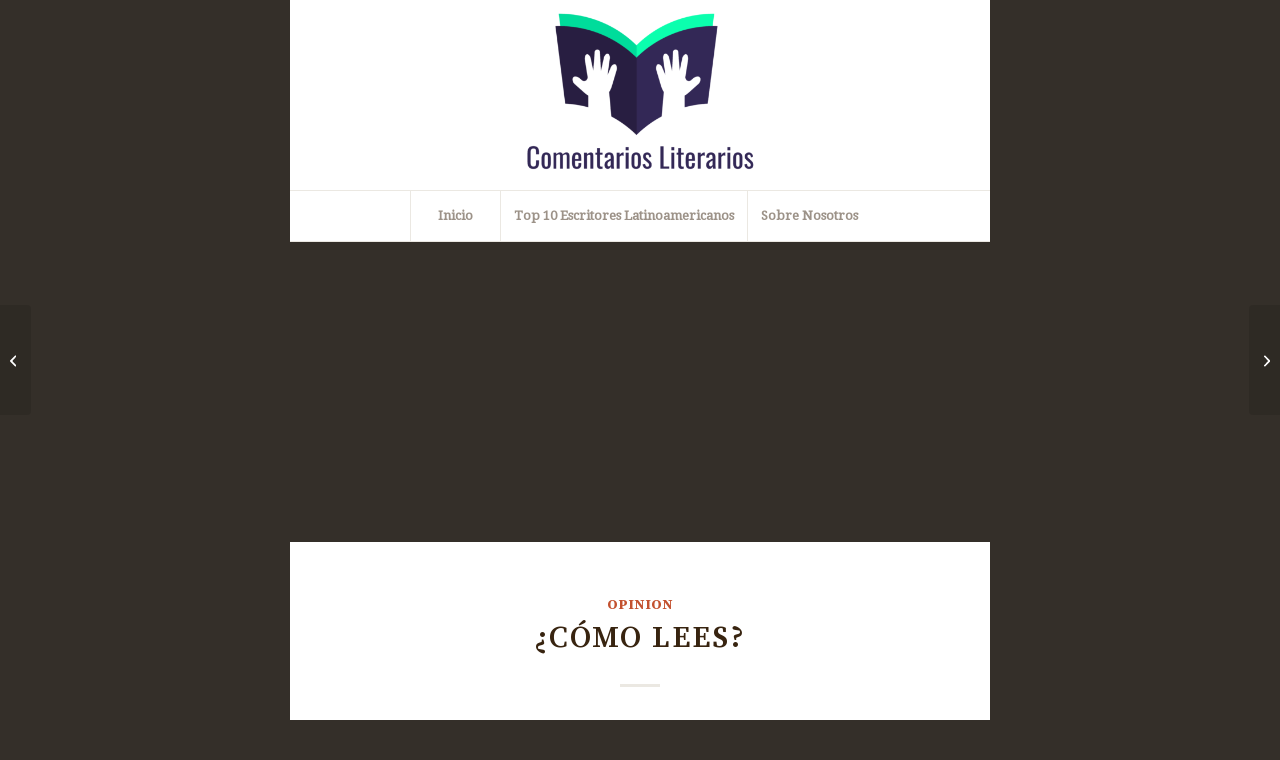

--- FILE ---
content_type: text/html; charset=UTF-8
request_url: https://comentariosliterarios.com/como-lees/
body_size: 24207
content:
<!DOCTYPE html>
<html lang="es" class="html_boxed responsive av-preloader-disabled  html_header_top html_logo_center html_bottom_nav_header html_menu_right html_custom html_header_sticky_disabled html_header_shrinking_disabled html_mobile_menu_phone html_header_searchicon_disabled html_content_align_center html_header_unstick_top_disabled html_header_stretch_disabled html_elegant-blog html_av-overlay-full html_av-submenu-noclone html_entry_id_91 av-cookies-no-cookie-consent av-no-preview av-default-lightbox html_text_menu_active av-mobile-menu-switch-default">
<head>
<meta charset="UTF-8" />
<meta name="robots" content="index, follow" />


<!-- mobile setting -->
<meta name="viewport" content="width=device-width, initial-scale=1">

<!-- Scripts/CSS and wp_head hook -->
<title>¿Cómo lees? &#8211; Comentarios Literarios</title>
<meta name='robots' content='max-image-preview:large' />
<link rel='dns-prefetch' href='//www.googletagmanager.com' />
<link rel='dns-prefetch' href='//pagead2.googlesyndication.com' />
<link rel="alternate" type="application/rss+xml" title="Comentarios Literarios &raquo; Feed" href="https://comentariosliterarios.com/feed/" />
<link rel="alternate" type="application/rss+xml" title="Comentarios Literarios &raquo; Feed de los comentarios" href="https://comentariosliterarios.com/comments/feed/" />
<link rel="alternate" type="application/rss+xml" title="Comentarios Literarios &raquo; Comentario ¿Cómo lees? del feed" href="https://comentariosliterarios.com/como-lees/feed/" />
<link rel="alternate" title="oEmbed (JSON)" type="application/json+oembed" href="https://comentariosliterarios.com/wp-json/oembed/1.0/embed?url=https%3A%2F%2Fcomentariosliterarios.com%2Fcomo-lees%2F" />
<link rel="alternate" title="oEmbed (XML)" type="text/xml+oembed" href="https://comentariosliterarios.com/wp-json/oembed/1.0/embed?url=https%3A%2F%2Fcomentariosliterarios.com%2Fcomo-lees%2F&#038;format=xml" />

<!-- google webfont font replacement -->

			<script type='text/javascript'>

				(function() {

					/*	check if webfonts are disabled by user setting via cookie - or user must opt in.	*/
					var html = document.getElementsByTagName('html')[0];
					var cookie_check = html.className.indexOf('av-cookies-needs-opt-in') >= 0 || html.className.indexOf('av-cookies-can-opt-out') >= 0;
					var allow_continue = true;
					var silent_accept_cookie = html.className.indexOf('av-cookies-user-silent-accept') >= 0;

					if( cookie_check && ! silent_accept_cookie )
					{
						if( ! document.cookie.match(/aviaCookieConsent/) || html.className.indexOf('av-cookies-session-refused') >= 0 )
						{
							allow_continue = false;
						}
						else
						{
							if( ! document.cookie.match(/aviaPrivacyRefuseCookiesHideBar/) )
							{
								allow_continue = false;
							}
							else if( ! document.cookie.match(/aviaPrivacyEssentialCookiesEnabled/) )
							{
								allow_continue = false;
							}
							else if( document.cookie.match(/aviaPrivacyGoogleWebfontsDisabled/) )
							{
								allow_continue = false;
							}
						}
					}

					if( allow_continue )
					{
						var f = document.createElement('link');

						f.type 	= 'text/css';
						f.rel 	= 'stylesheet';
						f.href 	= 'https://fonts.googleapis.com/css?family=Source+Serif+Pro:400,600,700%7CDroid+Serif&display=auto';
						f.id 	= 'avia-google-webfont';

						document.getElementsByTagName('head')[0].appendChild(f);
					}
				})();

			</script>
			<style id='wp-img-auto-sizes-contain-inline-css' type='text/css'>
img:is([sizes=auto i],[sizes^="auto," i]){contain-intrinsic-size:3000px 1500px}
/*# sourceURL=wp-img-auto-sizes-contain-inline-css */
</style>
<link rel='stylesheet' id='avia-grid-css' href='https://comentariosliterarios.com/wp-content/themes/enfold/css/grid.css?ver=7.1' type='text/css' media='all' />
<link rel='stylesheet' id='avia-base-css' href='https://comentariosliterarios.com/wp-content/themes/enfold/css/base.css?ver=7.1' type='text/css' media='all' />
<link rel='stylesheet' id='avia-layout-css' href='https://comentariosliterarios.com/wp-content/themes/enfold/css/layout.css?ver=7.1' type='text/css' media='all' />
<link rel='stylesheet' id='avia-module-blog-css' href='https://comentariosliterarios.com/wp-content/themes/enfold/config-templatebuilder/avia-shortcodes/blog/blog.css?ver=7.1' type='text/css' media='all' />
<link rel='stylesheet' id='avia-module-postslider-css' href='https://comentariosliterarios.com/wp-content/themes/enfold/config-templatebuilder/avia-shortcodes/postslider/postslider.css?ver=7.1' type='text/css' media='all' />
<link rel='stylesheet' id='avia-module-button-css' href='https://comentariosliterarios.com/wp-content/themes/enfold/config-templatebuilder/avia-shortcodes/buttons/buttons.css?ver=7.1' type='text/css' media='all' />
<link rel='stylesheet' id='avia-module-comments-css' href='https://comentariosliterarios.com/wp-content/themes/enfold/config-templatebuilder/avia-shortcodes/comments/comments.css?ver=7.1' type='text/css' media='all' />
<link rel='stylesheet' id='avia-module-slideshow-css' href='https://comentariosliterarios.com/wp-content/themes/enfold/config-templatebuilder/avia-shortcodes/slideshow/slideshow.css?ver=7.1' type='text/css' media='all' />
<link rel='stylesheet' id='avia-module-gallery-css' href='https://comentariosliterarios.com/wp-content/themes/enfold/config-templatebuilder/avia-shortcodes/gallery/gallery.css?ver=7.1' type='text/css' media='all' />
<link rel='stylesheet' id='avia-module-gridrow-css' href='https://comentariosliterarios.com/wp-content/themes/enfold/config-templatebuilder/avia-shortcodes/grid_row/grid_row.css?ver=7.1' type='text/css' media='all' />
<link rel='stylesheet' id='avia-module-image-css' href='https://comentariosliterarios.com/wp-content/themes/enfold/config-templatebuilder/avia-shortcodes/image/image.css?ver=7.1' type='text/css' media='all' />
<link rel='stylesheet' id='avia-module-social-css' href='https://comentariosliterarios.com/wp-content/themes/enfold/config-templatebuilder/avia-shortcodes/social_share/social_share.css?ver=7.1' type='text/css' media='all' />
<link rel='stylesheet' id='avia-module-tabs-css' href='https://comentariosliterarios.com/wp-content/themes/enfold/config-templatebuilder/avia-shortcodes/tabs/tabs.css?ver=7.1' type='text/css' media='all' />
<link rel='stylesheet' id='avia-module-video-css' href='https://comentariosliterarios.com/wp-content/themes/enfold/config-templatebuilder/avia-shortcodes/video/video.css?ver=7.1' type='text/css' media='all' />
<style id='wp-block-library-inline-css' type='text/css'>
:root{--wp-block-synced-color:#7a00df;--wp-block-synced-color--rgb:122,0,223;--wp-bound-block-color:var(--wp-block-synced-color);--wp-editor-canvas-background:#ddd;--wp-admin-theme-color:#007cba;--wp-admin-theme-color--rgb:0,124,186;--wp-admin-theme-color-darker-10:#006ba1;--wp-admin-theme-color-darker-10--rgb:0,107,160.5;--wp-admin-theme-color-darker-20:#005a87;--wp-admin-theme-color-darker-20--rgb:0,90,135;--wp-admin-border-width-focus:2px}@media (min-resolution:192dpi){:root{--wp-admin-border-width-focus:1.5px}}.wp-element-button{cursor:pointer}:root .has-very-light-gray-background-color{background-color:#eee}:root .has-very-dark-gray-background-color{background-color:#313131}:root .has-very-light-gray-color{color:#eee}:root .has-very-dark-gray-color{color:#313131}:root .has-vivid-green-cyan-to-vivid-cyan-blue-gradient-background{background:linear-gradient(135deg,#00d084,#0693e3)}:root .has-purple-crush-gradient-background{background:linear-gradient(135deg,#34e2e4,#4721fb 50%,#ab1dfe)}:root .has-hazy-dawn-gradient-background{background:linear-gradient(135deg,#faaca8,#dad0ec)}:root .has-subdued-olive-gradient-background{background:linear-gradient(135deg,#fafae1,#67a671)}:root .has-atomic-cream-gradient-background{background:linear-gradient(135deg,#fdd79a,#004a59)}:root .has-nightshade-gradient-background{background:linear-gradient(135deg,#330968,#31cdcf)}:root .has-midnight-gradient-background{background:linear-gradient(135deg,#020381,#2874fc)}:root{--wp--preset--font-size--normal:16px;--wp--preset--font-size--huge:42px}.has-regular-font-size{font-size:1em}.has-larger-font-size{font-size:2.625em}.has-normal-font-size{font-size:var(--wp--preset--font-size--normal)}.has-huge-font-size{font-size:var(--wp--preset--font-size--huge)}.has-text-align-center{text-align:center}.has-text-align-left{text-align:left}.has-text-align-right{text-align:right}.has-fit-text{white-space:nowrap!important}#end-resizable-editor-section{display:none}.aligncenter{clear:both}.items-justified-left{justify-content:flex-start}.items-justified-center{justify-content:center}.items-justified-right{justify-content:flex-end}.items-justified-space-between{justify-content:space-between}.screen-reader-text{border:0;clip-path:inset(50%);height:1px;margin:-1px;overflow:hidden;padding:0;position:absolute;width:1px;word-wrap:normal!important}.screen-reader-text:focus{background-color:#ddd;clip-path:none;color:#444;display:block;font-size:1em;height:auto;left:5px;line-height:normal;padding:15px 23px 14px;text-decoration:none;top:5px;width:auto;z-index:100000}html :where(.has-border-color){border-style:solid}html :where([style*=border-top-color]){border-top-style:solid}html :where([style*=border-right-color]){border-right-style:solid}html :where([style*=border-bottom-color]){border-bottom-style:solid}html :where([style*=border-left-color]){border-left-style:solid}html :where([style*=border-width]){border-style:solid}html :where([style*=border-top-width]){border-top-style:solid}html :where([style*=border-right-width]){border-right-style:solid}html :where([style*=border-bottom-width]){border-bottom-style:solid}html :where([style*=border-left-width]){border-left-style:solid}html :where(img[class*=wp-image-]){height:auto;max-width:100%}:where(figure){margin:0 0 1em}html :where(.is-position-sticky){--wp-admin--admin-bar--position-offset:var(--wp-admin--admin-bar--height,0px)}@media screen and (max-width:600px){html :where(.is-position-sticky){--wp-admin--admin-bar--position-offset:0px}}

/*# sourceURL=wp-block-library-inline-css */
</style><style id='wp-block-image-inline-css' type='text/css'>
.wp-block-image>a,.wp-block-image>figure>a{display:inline-block}.wp-block-image img{box-sizing:border-box;height:auto;max-width:100%;vertical-align:bottom}@media not (prefers-reduced-motion){.wp-block-image img.hide{visibility:hidden}.wp-block-image img.show{animation:show-content-image .4s}}.wp-block-image[style*=border-radius] img,.wp-block-image[style*=border-radius]>a{border-radius:inherit}.wp-block-image.has-custom-border img{box-sizing:border-box}.wp-block-image.aligncenter{text-align:center}.wp-block-image.alignfull>a,.wp-block-image.alignwide>a{width:100%}.wp-block-image.alignfull img,.wp-block-image.alignwide img{height:auto;width:100%}.wp-block-image .aligncenter,.wp-block-image .alignleft,.wp-block-image .alignright,.wp-block-image.aligncenter,.wp-block-image.alignleft,.wp-block-image.alignright{display:table}.wp-block-image .aligncenter>figcaption,.wp-block-image .alignleft>figcaption,.wp-block-image .alignright>figcaption,.wp-block-image.aligncenter>figcaption,.wp-block-image.alignleft>figcaption,.wp-block-image.alignright>figcaption{caption-side:bottom;display:table-caption}.wp-block-image .alignleft{float:left;margin:.5em 1em .5em 0}.wp-block-image .alignright{float:right;margin:.5em 0 .5em 1em}.wp-block-image .aligncenter{margin-left:auto;margin-right:auto}.wp-block-image :where(figcaption){margin-bottom:1em;margin-top:.5em}.wp-block-image.is-style-circle-mask img{border-radius:9999px}@supports ((-webkit-mask-image:none) or (mask-image:none)) or (-webkit-mask-image:none){.wp-block-image.is-style-circle-mask img{border-radius:0;-webkit-mask-image:url('data:image/svg+xml;utf8,<svg viewBox="0 0 100 100" xmlns="http://www.w3.org/2000/svg"><circle cx="50" cy="50" r="50"/></svg>');mask-image:url('data:image/svg+xml;utf8,<svg viewBox="0 0 100 100" xmlns="http://www.w3.org/2000/svg"><circle cx="50" cy="50" r="50"/></svg>');mask-mode:alpha;-webkit-mask-position:center;mask-position:center;-webkit-mask-repeat:no-repeat;mask-repeat:no-repeat;-webkit-mask-size:contain;mask-size:contain}}:root :where(.wp-block-image.is-style-rounded img,.wp-block-image .is-style-rounded img){border-radius:9999px}.wp-block-image figure{margin:0}.wp-lightbox-container{display:flex;flex-direction:column;position:relative}.wp-lightbox-container img{cursor:zoom-in}.wp-lightbox-container img:hover+button{opacity:1}.wp-lightbox-container button{align-items:center;backdrop-filter:blur(16px) saturate(180%);background-color:#5a5a5a40;border:none;border-radius:4px;cursor:zoom-in;display:flex;height:20px;justify-content:center;opacity:0;padding:0;position:absolute;right:16px;text-align:center;top:16px;width:20px;z-index:100}@media not (prefers-reduced-motion){.wp-lightbox-container button{transition:opacity .2s ease}}.wp-lightbox-container button:focus-visible{outline:3px auto #5a5a5a40;outline:3px auto -webkit-focus-ring-color;outline-offset:3px}.wp-lightbox-container button:hover{cursor:pointer;opacity:1}.wp-lightbox-container button:focus{opacity:1}.wp-lightbox-container button:focus,.wp-lightbox-container button:hover,.wp-lightbox-container button:not(:hover):not(:active):not(.has-background){background-color:#5a5a5a40;border:none}.wp-lightbox-overlay{box-sizing:border-box;cursor:zoom-out;height:100vh;left:0;overflow:hidden;position:fixed;top:0;visibility:hidden;width:100%;z-index:100000}.wp-lightbox-overlay .close-button{align-items:center;cursor:pointer;display:flex;justify-content:center;min-height:40px;min-width:40px;padding:0;position:absolute;right:calc(env(safe-area-inset-right) + 16px);top:calc(env(safe-area-inset-top) + 16px);z-index:5000000}.wp-lightbox-overlay .close-button:focus,.wp-lightbox-overlay .close-button:hover,.wp-lightbox-overlay .close-button:not(:hover):not(:active):not(.has-background){background:none;border:none}.wp-lightbox-overlay .lightbox-image-container{height:var(--wp--lightbox-container-height);left:50%;overflow:hidden;position:absolute;top:50%;transform:translate(-50%,-50%);transform-origin:top left;width:var(--wp--lightbox-container-width);z-index:9999999999}.wp-lightbox-overlay .wp-block-image{align-items:center;box-sizing:border-box;display:flex;height:100%;justify-content:center;margin:0;position:relative;transform-origin:0 0;width:100%;z-index:3000000}.wp-lightbox-overlay .wp-block-image img{height:var(--wp--lightbox-image-height);min-height:var(--wp--lightbox-image-height);min-width:var(--wp--lightbox-image-width);width:var(--wp--lightbox-image-width)}.wp-lightbox-overlay .wp-block-image figcaption{display:none}.wp-lightbox-overlay button{background:none;border:none}.wp-lightbox-overlay .scrim{background-color:#fff;height:100%;opacity:.9;position:absolute;width:100%;z-index:2000000}.wp-lightbox-overlay.active{visibility:visible}@media not (prefers-reduced-motion){.wp-lightbox-overlay.active{animation:turn-on-visibility .25s both}.wp-lightbox-overlay.active img{animation:turn-on-visibility .35s both}.wp-lightbox-overlay.show-closing-animation:not(.active){animation:turn-off-visibility .35s both}.wp-lightbox-overlay.show-closing-animation:not(.active) img{animation:turn-off-visibility .25s both}.wp-lightbox-overlay.zoom.active{animation:none;opacity:1;visibility:visible}.wp-lightbox-overlay.zoom.active .lightbox-image-container{animation:lightbox-zoom-in .4s}.wp-lightbox-overlay.zoom.active .lightbox-image-container img{animation:none}.wp-lightbox-overlay.zoom.active .scrim{animation:turn-on-visibility .4s forwards}.wp-lightbox-overlay.zoom.show-closing-animation:not(.active){animation:none}.wp-lightbox-overlay.zoom.show-closing-animation:not(.active) .lightbox-image-container{animation:lightbox-zoom-out .4s}.wp-lightbox-overlay.zoom.show-closing-animation:not(.active) .lightbox-image-container img{animation:none}.wp-lightbox-overlay.zoom.show-closing-animation:not(.active) .scrim{animation:turn-off-visibility .4s forwards}}@keyframes show-content-image{0%{visibility:hidden}99%{visibility:hidden}to{visibility:visible}}@keyframes turn-on-visibility{0%{opacity:0}to{opacity:1}}@keyframes turn-off-visibility{0%{opacity:1;visibility:visible}99%{opacity:0;visibility:visible}to{opacity:0;visibility:hidden}}@keyframes lightbox-zoom-in{0%{transform:translate(calc((-100vw + var(--wp--lightbox-scrollbar-width))/2 + var(--wp--lightbox-initial-left-position)),calc(-50vh + var(--wp--lightbox-initial-top-position))) scale(var(--wp--lightbox-scale))}to{transform:translate(-50%,-50%) scale(1)}}@keyframes lightbox-zoom-out{0%{transform:translate(-50%,-50%) scale(1);visibility:visible}99%{visibility:visible}to{transform:translate(calc((-100vw + var(--wp--lightbox-scrollbar-width))/2 + var(--wp--lightbox-initial-left-position)),calc(-50vh + var(--wp--lightbox-initial-top-position))) scale(var(--wp--lightbox-scale));visibility:hidden}}
/*# sourceURL=https://comentariosliterarios.com/wp-includes/blocks/image/style.min.css */
</style>
<style id='wp-block-paragraph-inline-css' type='text/css'>
.is-small-text{font-size:.875em}.is-regular-text{font-size:1em}.is-large-text{font-size:2.25em}.is-larger-text{font-size:3em}.has-drop-cap:not(:focus):first-letter{float:left;font-size:8.4em;font-style:normal;font-weight:100;line-height:.68;margin:.05em .1em 0 0;text-transform:uppercase}body.rtl .has-drop-cap:not(:focus):first-letter{float:none;margin-left:.1em}p.has-drop-cap.has-background{overflow:hidden}:root :where(p.has-background){padding:1.25em 2.375em}:where(p.has-text-color:not(.has-link-color)) a{color:inherit}p.has-text-align-left[style*="writing-mode:vertical-lr"],p.has-text-align-right[style*="writing-mode:vertical-rl"]{rotate:180deg}
/*# sourceURL=https://comentariosliterarios.com/wp-includes/blocks/paragraph/style.min.css */
</style>
<style id='global-styles-inline-css' type='text/css'>
:root{--wp--preset--aspect-ratio--square: 1;--wp--preset--aspect-ratio--4-3: 4/3;--wp--preset--aspect-ratio--3-4: 3/4;--wp--preset--aspect-ratio--3-2: 3/2;--wp--preset--aspect-ratio--2-3: 2/3;--wp--preset--aspect-ratio--16-9: 16/9;--wp--preset--aspect-ratio--9-16: 9/16;--wp--preset--color--black: #000000;--wp--preset--color--cyan-bluish-gray: #abb8c3;--wp--preset--color--white: #ffffff;--wp--preset--color--pale-pink: #f78da7;--wp--preset--color--vivid-red: #cf2e2e;--wp--preset--color--luminous-vivid-orange: #ff6900;--wp--preset--color--luminous-vivid-amber: #fcb900;--wp--preset--color--light-green-cyan: #7bdcb5;--wp--preset--color--vivid-green-cyan: #00d084;--wp--preset--color--pale-cyan-blue: #8ed1fc;--wp--preset--color--vivid-cyan-blue: #0693e3;--wp--preset--color--vivid-purple: #9b51e0;--wp--preset--color--metallic-red: #b02b2c;--wp--preset--color--maximum-yellow-red: #edae44;--wp--preset--color--yellow-sun: #eeee22;--wp--preset--color--palm-leaf: #83a846;--wp--preset--color--aero: #7bb0e7;--wp--preset--color--old-lavender: #745f7e;--wp--preset--color--steel-teal: #5f8789;--wp--preset--color--raspberry-pink: #d65799;--wp--preset--color--medium-turquoise: #4ecac2;--wp--preset--gradient--vivid-cyan-blue-to-vivid-purple: linear-gradient(135deg,rgb(6,147,227) 0%,rgb(155,81,224) 100%);--wp--preset--gradient--light-green-cyan-to-vivid-green-cyan: linear-gradient(135deg,rgb(122,220,180) 0%,rgb(0,208,130) 100%);--wp--preset--gradient--luminous-vivid-amber-to-luminous-vivid-orange: linear-gradient(135deg,rgb(252,185,0) 0%,rgb(255,105,0) 100%);--wp--preset--gradient--luminous-vivid-orange-to-vivid-red: linear-gradient(135deg,rgb(255,105,0) 0%,rgb(207,46,46) 100%);--wp--preset--gradient--very-light-gray-to-cyan-bluish-gray: linear-gradient(135deg,rgb(238,238,238) 0%,rgb(169,184,195) 100%);--wp--preset--gradient--cool-to-warm-spectrum: linear-gradient(135deg,rgb(74,234,220) 0%,rgb(151,120,209) 20%,rgb(207,42,186) 40%,rgb(238,44,130) 60%,rgb(251,105,98) 80%,rgb(254,248,76) 100%);--wp--preset--gradient--blush-light-purple: linear-gradient(135deg,rgb(255,206,236) 0%,rgb(152,150,240) 100%);--wp--preset--gradient--blush-bordeaux: linear-gradient(135deg,rgb(254,205,165) 0%,rgb(254,45,45) 50%,rgb(107,0,62) 100%);--wp--preset--gradient--luminous-dusk: linear-gradient(135deg,rgb(255,203,112) 0%,rgb(199,81,192) 50%,rgb(65,88,208) 100%);--wp--preset--gradient--pale-ocean: linear-gradient(135deg,rgb(255,245,203) 0%,rgb(182,227,212) 50%,rgb(51,167,181) 100%);--wp--preset--gradient--electric-grass: linear-gradient(135deg,rgb(202,248,128) 0%,rgb(113,206,126) 100%);--wp--preset--gradient--midnight: linear-gradient(135deg,rgb(2,3,129) 0%,rgb(40,116,252) 100%);--wp--preset--font-size--small: 1rem;--wp--preset--font-size--medium: 1.125rem;--wp--preset--font-size--large: 1.75rem;--wp--preset--font-size--x-large: clamp(1.75rem, 3vw, 2.25rem);--wp--preset--spacing--20: 0.44rem;--wp--preset--spacing--30: 0.67rem;--wp--preset--spacing--40: 1rem;--wp--preset--spacing--50: 1.5rem;--wp--preset--spacing--60: 2.25rem;--wp--preset--spacing--70: 3.38rem;--wp--preset--spacing--80: 5.06rem;--wp--preset--shadow--natural: 6px 6px 9px rgba(0, 0, 0, 0.2);--wp--preset--shadow--deep: 12px 12px 50px rgba(0, 0, 0, 0.4);--wp--preset--shadow--sharp: 6px 6px 0px rgba(0, 0, 0, 0.2);--wp--preset--shadow--outlined: 6px 6px 0px -3px rgb(255, 255, 255), 6px 6px rgb(0, 0, 0);--wp--preset--shadow--crisp: 6px 6px 0px rgb(0, 0, 0);}:root { --wp--style--global--content-size: 800px;--wp--style--global--wide-size: 1130px; }:where(body) { margin: 0; }.wp-site-blocks > .alignleft { float: left; margin-right: 2em; }.wp-site-blocks > .alignright { float: right; margin-left: 2em; }.wp-site-blocks > .aligncenter { justify-content: center; margin-left: auto; margin-right: auto; }:where(.is-layout-flex){gap: 0.5em;}:where(.is-layout-grid){gap: 0.5em;}.is-layout-flow > .alignleft{float: left;margin-inline-start: 0;margin-inline-end: 2em;}.is-layout-flow > .alignright{float: right;margin-inline-start: 2em;margin-inline-end: 0;}.is-layout-flow > .aligncenter{margin-left: auto !important;margin-right: auto !important;}.is-layout-constrained > .alignleft{float: left;margin-inline-start: 0;margin-inline-end: 2em;}.is-layout-constrained > .alignright{float: right;margin-inline-start: 2em;margin-inline-end: 0;}.is-layout-constrained > .aligncenter{margin-left: auto !important;margin-right: auto !important;}.is-layout-constrained > :where(:not(.alignleft):not(.alignright):not(.alignfull)){max-width: var(--wp--style--global--content-size);margin-left: auto !important;margin-right: auto !important;}.is-layout-constrained > .alignwide{max-width: var(--wp--style--global--wide-size);}body .is-layout-flex{display: flex;}.is-layout-flex{flex-wrap: wrap;align-items: center;}.is-layout-flex > :is(*, div){margin: 0;}body .is-layout-grid{display: grid;}.is-layout-grid > :is(*, div){margin: 0;}body{padding-top: 0px;padding-right: 0px;padding-bottom: 0px;padding-left: 0px;}a:where(:not(.wp-element-button)){text-decoration: underline;}:root :where(.wp-element-button, .wp-block-button__link){background-color: #32373c;border-width: 0;color: #fff;font-family: inherit;font-size: inherit;font-style: inherit;font-weight: inherit;letter-spacing: inherit;line-height: inherit;padding-top: calc(0.667em + 2px);padding-right: calc(1.333em + 2px);padding-bottom: calc(0.667em + 2px);padding-left: calc(1.333em + 2px);text-decoration: none;text-transform: inherit;}.has-black-color{color: var(--wp--preset--color--black) !important;}.has-cyan-bluish-gray-color{color: var(--wp--preset--color--cyan-bluish-gray) !important;}.has-white-color{color: var(--wp--preset--color--white) !important;}.has-pale-pink-color{color: var(--wp--preset--color--pale-pink) !important;}.has-vivid-red-color{color: var(--wp--preset--color--vivid-red) !important;}.has-luminous-vivid-orange-color{color: var(--wp--preset--color--luminous-vivid-orange) !important;}.has-luminous-vivid-amber-color{color: var(--wp--preset--color--luminous-vivid-amber) !important;}.has-light-green-cyan-color{color: var(--wp--preset--color--light-green-cyan) !important;}.has-vivid-green-cyan-color{color: var(--wp--preset--color--vivid-green-cyan) !important;}.has-pale-cyan-blue-color{color: var(--wp--preset--color--pale-cyan-blue) !important;}.has-vivid-cyan-blue-color{color: var(--wp--preset--color--vivid-cyan-blue) !important;}.has-vivid-purple-color{color: var(--wp--preset--color--vivid-purple) !important;}.has-metallic-red-color{color: var(--wp--preset--color--metallic-red) !important;}.has-maximum-yellow-red-color{color: var(--wp--preset--color--maximum-yellow-red) !important;}.has-yellow-sun-color{color: var(--wp--preset--color--yellow-sun) !important;}.has-palm-leaf-color{color: var(--wp--preset--color--palm-leaf) !important;}.has-aero-color{color: var(--wp--preset--color--aero) !important;}.has-old-lavender-color{color: var(--wp--preset--color--old-lavender) !important;}.has-steel-teal-color{color: var(--wp--preset--color--steel-teal) !important;}.has-raspberry-pink-color{color: var(--wp--preset--color--raspberry-pink) !important;}.has-medium-turquoise-color{color: var(--wp--preset--color--medium-turquoise) !important;}.has-black-background-color{background-color: var(--wp--preset--color--black) !important;}.has-cyan-bluish-gray-background-color{background-color: var(--wp--preset--color--cyan-bluish-gray) !important;}.has-white-background-color{background-color: var(--wp--preset--color--white) !important;}.has-pale-pink-background-color{background-color: var(--wp--preset--color--pale-pink) !important;}.has-vivid-red-background-color{background-color: var(--wp--preset--color--vivid-red) !important;}.has-luminous-vivid-orange-background-color{background-color: var(--wp--preset--color--luminous-vivid-orange) !important;}.has-luminous-vivid-amber-background-color{background-color: var(--wp--preset--color--luminous-vivid-amber) !important;}.has-light-green-cyan-background-color{background-color: var(--wp--preset--color--light-green-cyan) !important;}.has-vivid-green-cyan-background-color{background-color: var(--wp--preset--color--vivid-green-cyan) !important;}.has-pale-cyan-blue-background-color{background-color: var(--wp--preset--color--pale-cyan-blue) !important;}.has-vivid-cyan-blue-background-color{background-color: var(--wp--preset--color--vivid-cyan-blue) !important;}.has-vivid-purple-background-color{background-color: var(--wp--preset--color--vivid-purple) !important;}.has-metallic-red-background-color{background-color: var(--wp--preset--color--metallic-red) !important;}.has-maximum-yellow-red-background-color{background-color: var(--wp--preset--color--maximum-yellow-red) !important;}.has-yellow-sun-background-color{background-color: var(--wp--preset--color--yellow-sun) !important;}.has-palm-leaf-background-color{background-color: var(--wp--preset--color--palm-leaf) !important;}.has-aero-background-color{background-color: var(--wp--preset--color--aero) !important;}.has-old-lavender-background-color{background-color: var(--wp--preset--color--old-lavender) !important;}.has-steel-teal-background-color{background-color: var(--wp--preset--color--steel-teal) !important;}.has-raspberry-pink-background-color{background-color: var(--wp--preset--color--raspberry-pink) !important;}.has-medium-turquoise-background-color{background-color: var(--wp--preset--color--medium-turquoise) !important;}.has-black-border-color{border-color: var(--wp--preset--color--black) !important;}.has-cyan-bluish-gray-border-color{border-color: var(--wp--preset--color--cyan-bluish-gray) !important;}.has-white-border-color{border-color: var(--wp--preset--color--white) !important;}.has-pale-pink-border-color{border-color: var(--wp--preset--color--pale-pink) !important;}.has-vivid-red-border-color{border-color: var(--wp--preset--color--vivid-red) !important;}.has-luminous-vivid-orange-border-color{border-color: var(--wp--preset--color--luminous-vivid-orange) !important;}.has-luminous-vivid-amber-border-color{border-color: var(--wp--preset--color--luminous-vivid-amber) !important;}.has-light-green-cyan-border-color{border-color: var(--wp--preset--color--light-green-cyan) !important;}.has-vivid-green-cyan-border-color{border-color: var(--wp--preset--color--vivid-green-cyan) !important;}.has-pale-cyan-blue-border-color{border-color: var(--wp--preset--color--pale-cyan-blue) !important;}.has-vivid-cyan-blue-border-color{border-color: var(--wp--preset--color--vivid-cyan-blue) !important;}.has-vivid-purple-border-color{border-color: var(--wp--preset--color--vivid-purple) !important;}.has-metallic-red-border-color{border-color: var(--wp--preset--color--metallic-red) !important;}.has-maximum-yellow-red-border-color{border-color: var(--wp--preset--color--maximum-yellow-red) !important;}.has-yellow-sun-border-color{border-color: var(--wp--preset--color--yellow-sun) !important;}.has-palm-leaf-border-color{border-color: var(--wp--preset--color--palm-leaf) !important;}.has-aero-border-color{border-color: var(--wp--preset--color--aero) !important;}.has-old-lavender-border-color{border-color: var(--wp--preset--color--old-lavender) !important;}.has-steel-teal-border-color{border-color: var(--wp--preset--color--steel-teal) !important;}.has-raspberry-pink-border-color{border-color: var(--wp--preset--color--raspberry-pink) !important;}.has-medium-turquoise-border-color{border-color: var(--wp--preset--color--medium-turquoise) !important;}.has-vivid-cyan-blue-to-vivid-purple-gradient-background{background: var(--wp--preset--gradient--vivid-cyan-blue-to-vivid-purple) !important;}.has-light-green-cyan-to-vivid-green-cyan-gradient-background{background: var(--wp--preset--gradient--light-green-cyan-to-vivid-green-cyan) !important;}.has-luminous-vivid-amber-to-luminous-vivid-orange-gradient-background{background: var(--wp--preset--gradient--luminous-vivid-amber-to-luminous-vivid-orange) !important;}.has-luminous-vivid-orange-to-vivid-red-gradient-background{background: var(--wp--preset--gradient--luminous-vivid-orange-to-vivid-red) !important;}.has-very-light-gray-to-cyan-bluish-gray-gradient-background{background: var(--wp--preset--gradient--very-light-gray-to-cyan-bluish-gray) !important;}.has-cool-to-warm-spectrum-gradient-background{background: var(--wp--preset--gradient--cool-to-warm-spectrum) !important;}.has-blush-light-purple-gradient-background{background: var(--wp--preset--gradient--blush-light-purple) !important;}.has-blush-bordeaux-gradient-background{background: var(--wp--preset--gradient--blush-bordeaux) !important;}.has-luminous-dusk-gradient-background{background: var(--wp--preset--gradient--luminous-dusk) !important;}.has-pale-ocean-gradient-background{background: var(--wp--preset--gradient--pale-ocean) !important;}.has-electric-grass-gradient-background{background: var(--wp--preset--gradient--electric-grass) !important;}.has-midnight-gradient-background{background: var(--wp--preset--gradient--midnight) !important;}.has-small-font-size{font-size: var(--wp--preset--font-size--small) !important;}.has-medium-font-size{font-size: var(--wp--preset--font-size--medium) !important;}.has-large-font-size{font-size: var(--wp--preset--font-size--large) !important;}.has-x-large-font-size{font-size: var(--wp--preset--font-size--x-large) !important;}
/*# sourceURL=global-styles-inline-css */
</style>

<link rel='stylesheet' id='avia-scs-css' href='https://comentariosliterarios.com/wp-content/themes/enfold/css/shortcodes.css?ver=7.1' type='text/css' media='all' />
<link rel='stylesheet' id='avia-fold-unfold-css' href='https://comentariosliterarios.com/wp-content/themes/enfold/css/avia-snippet-fold-unfold.css?ver=7.1' type='text/css' media='all' />
<link rel='stylesheet' id='avia-popup-css-css' href='https://comentariosliterarios.com/wp-content/themes/enfold/js/aviapopup/magnific-popup.min.css?ver=7.1' type='text/css' media='screen' />
<link rel='stylesheet' id='avia-lightbox-css' href='https://comentariosliterarios.com/wp-content/themes/enfold/css/avia-snippet-lightbox.css?ver=7.1' type='text/css' media='screen' />
<link rel='stylesheet' id='avia-widget-css-css' href='https://comentariosliterarios.com/wp-content/themes/enfold/css/avia-snippet-widget.css?ver=7.1' type='text/css' media='screen' />
<link rel='stylesheet' id='avia-dynamic-css' href='https://comentariosliterarios.com/wp-content/uploads/dynamic_avia/enfold.css?ver=69660f2a06f29' type='text/css' media='all' />
<link rel='stylesheet' id='avia-custom-css' href='https://comentariosliterarios.com/wp-content/themes/enfold/css/custom.css?ver=7.1' type='text/css' media='all' />
<script type="text/javascript" src="https://comentariosliterarios.com/wp-includes/js/jquery/jquery.min.js?ver=3.7.1" id="jquery-core-js"></script>
<script type="text/javascript" src="https://comentariosliterarios.com/wp-content/themes/enfold/js/avia-js.js?ver=7.1" id="avia-js-js"></script>

<!-- Fragmento de código de la etiqueta de Google (gtag.js) añadida por Site Kit -->
<!-- Fragmento de código de Google Analytics añadido por Site Kit -->
<script type="text/javascript" src="https://www.googletagmanager.com/gtag/js?id=GT-TBW22RG" id="google_gtagjs-js" async></script>
<script type="text/javascript" id="google_gtagjs-js-after">
/* <![CDATA[ */
window.dataLayer = window.dataLayer || [];function gtag(){dataLayer.push(arguments);}
gtag("set","linker",{"domains":["comentariosliterarios.com"]});
gtag("js", new Date());
gtag("set", "developer_id.dZTNiMT", true);
gtag("config", "GT-TBW22RG");
 window._googlesitekit = window._googlesitekit || {}; window._googlesitekit.throttledEvents = []; window._googlesitekit.gtagEvent = (name, data) => { var key = JSON.stringify( { name, data } ); if ( !! window._googlesitekit.throttledEvents[ key ] ) { return; } window._googlesitekit.throttledEvents[ key ] = true; setTimeout( () => { delete window._googlesitekit.throttledEvents[ key ]; }, 5 ); gtag( "event", name, { ...data, event_source: "site-kit" } ); }; 
//# sourceURL=google_gtagjs-js-after
/* ]]> */
</script>
<link rel="https://api.w.org/" href="https://comentariosliterarios.com/wp-json/" /><link rel="alternate" title="JSON" type="application/json" href="https://comentariosliterarios.com/wp-json/wp/v2/posts/91" /><link rel="EditURI" type="application/rsd+xml" title="RSD" href="https://comentariosliterarios.com/xmlrpc.php?rsd" />
<meta name="generator" content="WordPress 6.9" />
<link rel="canonical" href="https://comentariosliterarios.com/como-lees/" />
<link rel='shortlink' href='https://comentariosliterarios.com/?p=91' />
<meta name="generator" content="Site Kit by Google 1.170.0" />
<link rel="icon" href="https://comentariosliterarios.com/wp-content/uploads/favicon-96x96-1.png" type="image/png">
<!--[if lt IE 9]><script src="https://comentariosliterarios.com/wp-content/themes/enfold/js/html5shiv.js"></script><![endif]--><link rel="profile" href="https://gmpg.org/xfn/11" />
<link rel="alternate" type="application/rss+xml" title="Comentarios Literarios RSS2 Feed" href="https://comentariosliterarios.com/feed/" />
<link rel="pingback" href="https://comentariosliterarios.com/xmlrpc.php" />

<style type='text/css' media='screen'>
 #top #header_main > .container, #top #header_main > .container .main_menu  .av-main-nav > li > a, #top #header_main #menu-item-shop .cart_dropdown_link{ height:190px; line-height: 190px; }
 .html_top_nav_header .av-logo-container{ height:190px;  }
 .html_header_top.html_header_sticky #top #wrap_all #main{ padding-top:242px; } 
</style>

<!-- Metaetiquetas de Google AdSense añadidas por Site Kit -->
<meta name="google-adsense-platform-account" content="ca-host-pub-2644536267352236">
<meta name="google-adsense-platform-domain" content="sitekit.withgoogle.com">
<!-- Acabar con las metaetiquetas de Google AdSense añadidas por Site Kit -->
<style type="text/css">.recentcomments a{display:inline !important;padding:0 !important;margin:0 !important;}</style><link rel="amphtml" href="https://comentariosliterarios.com/como-lees/?amp=1">
<!-- Fragmento de código de Google Adsense añadido por Site Kit -->
<script type="text/javascript" async="async" src="https://pagead2.googlesyndication.com/pagead/js/adsbygoogle.js?client=ca-pub-2608903881164271&amp;host=ca-host-pub-2644536267352236" crossorigin="anonymous"></script>

<!-- Final del fragmento de código de Google Adsense añadido por Site Kit -->

<!-- To speed up the rendering and to display the site as fast as possible to the user we include some styles and scripts for above the fold content inline -->
<script type="text/javascript">'use strict';var avia_is_mobile=!1;if(/Android|webOS|iPhone|iPad|iPod|BlackBerry|IEMobile|Opera Mini/i.test(navigator.userAgent)&&'ontouchstart' in document.documentElement){avia_is_mobile=!0;document.documentElement.className+=' avia_mobile '}
else{document.documentElement.className+=' avia_desktop '};document.documentElement.className+=' js_active ';(function(){var e=['-webkit-','-moz-','-ms-',''],n='',o=!1,a=!1;for(var t in e){if(e[t]+'transform' in document.documentElement.style){o=!0;n=e[t]+'transform'};if(e[t]+'perspective' in document.documentElement.style){a=!0}};if(o){document.documentElement.className+=' avia_transform '};if(a){document.documentElement.className+=' avia_transform3d '};if(typeof document.getElementsByClassName=='function'&&typeof document.documentElement.getBoundingClientRect=='function'&&avia_is_mobile==!1){if(n&&window.innerHeight>0){setTimeout(function(){var e=0,o={},a=0,t=document.getElementsByClassName('av-parallax'),i=window.pageYOffset||document.documentElement.scrollTop;for(e=0;e<t.length;e++){t[e].style.top='0px';o=t[e].getBoundingClientRect();a=Math.ceil((window.innerHeight+i-o.top)*0.3);t[e].style[n]='translate(0px, '+a+'px)';t[e].style.top='auto';t[e].className+=' enabled-parallax '}},50)}}})();</script><style type="text/css">
		@font-face {font-family: 'entypo-fontello-enfold'; font-weight: normal; font-style: normal; font-display: auto;
		src: url('https://comentariosliterarios.com/wp-content/themes/enfold/config-templatebuilder/avia-template-builder/assets/fonts/entypo-fontello-enfold/entypo-fontello-enfold.woff2') format('woff2'),
		url('https://comentariosliterarios.com/wp-content/themes/enfold/config-templatebuilder/avia-template-builder/assets/fonts/entypo-fontello-enfold/entypo-fontello-enfold.woff') format('woff'),
		url('https://comentariosliterarios.com/wp-content/themes/enfold/config-templatebuilder/avia-template-builder/assets/fonts/entypo-fontello-enfold/entypo-fontello-enfold.ttf') format('truetype'),
		url('https://comentariosliterarios.com/wp-content/themes/enfold/config-templatebuilder/avia-template-builder/assets/fonts/entypo-fontello-enfold/entypo-fontello-enfold.svg#entypo-fontello-enfold') format('svg'),
		url('https://comentariosliterarios.com/wp-content/themes/enfold/config-templatebuilder/avia-template-builder/assets/fonts/entypo-fontello-enfold/entypo-fontello-enfold.eot'),
		url('https://comentariosliterarios.com/wp-content/themes/enfold/config-templatebuilder/avia-template-builder/assets/fonts/entypo-fontello-enfold/entypo-fontello-enfold.eot?#iefix') format('embedded-opentype');
		}

		#top .avia-font-entypo-fontello-enfold, body .avia-font-entypo-fontello-enfold, html body [data-av_iconfont='entypo-fontello-enfold']:before{ font-family: 'entypo-fontello-enfold'; }
		
		@font-face {font-family: 'entypo-fontello'; font-weight: normal; font-style: normal; font-display: auto;
		src: url('https://comentariosliterarios.com/wp-content/themes/enfold/config-templatebuilder/avia-template-builder/assets/fonts/entypo-fontello/entypo-fontello.woff2') format('woff2'),
		url('https://comentariosliterarios.com/wp-content/themes/enfold/config-templatebuilder/avia-template-builder/assets/fonts/entypo-fontello/entypo-fontello.woff') format('woff'),
		url('https://comentariosliterarios.com/wp-content/themes/enfold/config-templatebuilder/avia-template-builder/assets/fonts/entypo-fontello/entypo-fontello.ttf') format('truetype'),
		url('https://comentariosliterarios.com/wp-content/themes/enfold/config-templatebuilder/avia-template-builder/assets/fonts/entypo-fontello/entypo-fontello.svg#entypo-fontello') format('svg'),
		url('https://comentariosliterarios.com/wp-content/themes/enfold/config-templatebuilder/avia-template-builder/assets/fonts/entypo-fontello/entypo-fontello.eot'),
		url('https://comentariosliterarios.com/wp-content/themes/enfold/config-templatebuilder/avia-template-builder/assets/fonts/entypo-fontello/entypo-fontello.eot?#iefix') format('embedded-opentype');
		}

		#top .avia-font-entypo-fontello, body .avia-font-entypo-fontello, html body [data-av_iconfont='entypo-fontello']:before{ font-family: 'entypo-fontello'; }
		</style>

<!--
Debugging Info for Theme support: 

Theme: Enfold
Version: 7.1
Installed: enfold
AviaFramework Version: 5.6
AviaBuilder Version: 6.0
aviaElementManager Version: 1.0.1
ML:128-PU:89-PLA:3
WP:6.9
Compress: CSS:all theme files - JS:all theme files
Updates: disabled
PLAu:2
-->
</head>

<body id="top" class="wp-singular post-template-default single single-post postid-91 single-format-standard wp-theme-enfold boxed avia-mobile-no-animations rtl_columns av-curtain-numeric source_serif_pro droid_serif  post-type-post category-opinion avia-responsive-images-support" itemscope="itemscope" itemtype="https://schema.org/WebPage" >

	
	<div id='wrap_all'>

	
<header id='header' class='all_colors header_color light_bg_color  av_header_top av_logo_center av_bottom_nav_header av_menu_right av_custom av_header_sticky_disabled av_header_shrinking_disabled av_header_stretch_disabled av_mobile_menu_phone av_header_searchicon_disabled av_header_unstick_top_disabled av_seperator_big_border' aria-label="Header" data-av_shrink_factor='50' role="banner" itemscope="itemscope" itemtype="https://schema.org/WPHeader" >

		<div  id='header_main' class='container_wrap container_wrap_logo'>

        <div class='container av-logo-container'><div class='inner-container'><span class='logo avia-standard-logo'><a href='https://comentariosliterarios.com/' class='' aria-label='color_logo_transparent' title='color_logo_transparent'><img src="https://comentariosliterarios.com/wp-content/uploads/color_logo_transparent-e1597977206167.png" height="100" width="300" alt='Comentarios Literarios' title='color_logo_transparent' /></a></span></div></div><div id='header_main_alternate' class='container_wrap'><div class='container'><nav class='main_menu' data-selectname='Selecciona una página'  role="navigation" itemscope="itemscope" itemtype="https://schema.org/SiteNavigationElement" ><div class="avia-menu av-main-nav-wrap"><ul role="menu" class="menu av-main-nav" id="avia-menu"><li role="menuitem" id="menu-item-411" class="menu-item menu-item-type-custom menu-item-object-custom menu-item-home menu-item-top-level menu-item-top-level-1"><a href="https://comentariosliterarios.com/" itemprop="url" tabindex="0"><span class="avia-bullet"></span><span class="avia-menu-text">Inicio</span><span class="avia-menu-fx"><span class="avia-arrow-wrap"><span class="avia-arrow"></span></span></span></a></li>
<li role="menuitem" id="menu-item-414" class="menu-item menu-item-type-post_type menu-item-object-post menu-item-top-level menu-item-top-level-2"><a href="https://comentariosliterarios.com/top-10-escritores-latinoamericanos/" itemprop="url" tabindex="0"><span class="avia-bullet"></span><span class="avia-menu-text">Top 10 Escritores Latinoamericanos</span><span class="avia-menu-fx"><span class="avia-arrow-wrap"><span class="avia-arrow"></span></span></span></a></li>
<li role="menuitem" id="menu-item-410" class="menu-item menu-item-type-post_type menu-item-object-page menu-item-top-level menu-item-top-level-3"><a href="https://comentariosliterarios.com/sobre-comentariosliterarios/" itemprop="url" tabindex="0"><span class="avia-bullet"></span><span class="avia-menu-text">Sobre Nosotros</span><span class="avia-menu-fx"><span class="avia-arrow-wrap"><span class="avia-arrow"></span></span></span></a></li>
<li class="av-burger-menu-main menu-item-avia-special " role="menuitem">
	        			<a href="#" aria-label="Menú" aria-hidden="false">
							<span class="av-hamburger av-hamburger--spin av-js-hamburger">
								<span class="av-hamburger-box">
						          <span class="av-hamburger-inner"></span>
						          <strong>Menú</strong>
								</span>
							</span>
							<span class="avia_hidden_link_text">Menú</span>
						</a>
	        		   </li></ul></div></nav></div> </div> 
		<!-- end container_wrap-->
		</div>
<div class="header_bg"></div>
<!-- end header -->
</header>

	<div id='main' class='all_colors' data-scroll-offset='0'>

	
		<div class='container_wrap container_wrap_first main_color fullsize'>

			<div class='container template-blog template-single-blog '>

				<main class='content units av-content-full alpha  av-blog-meta-author-disabled av-blog-meta-date-disabled av-blog-meta-html-info-disabled av-blog-meta-tag-disabled av-main-single'  role="main" itemscope="itemscope" itemtype="https://schema.org/Blog" >

					<article class="post-entry post-entry-type-standard post-entry-91 post-loop-1 post-parity-odd post-entry-last single-big  post-91 post type-post status-publish format-standard hentry category-opinion"  itemscope="itemscope" itemtype="https://schema.org/BlogPosting" itemprop="blogPost" ><div class="blog-meta"></div><div class='entry-content-wrapper clearfix standard-content'><header class="entry-content-header" aria-label="Post: ¿Cómo lees?"><div class="av-heading-wrapper"><span class="blog-categories minor-meta"><a href="https://comentariosliterarios.com/category/opinion/" rel="tag">Opinion</a></span><h1 class='post-title entry-title '  itemprop="headline" >¿Cómo lees?<span class="post-format-icon minor-meta"></span></h1></div></header><span class="av-vertical-delimiter"></span><div class="entry-content"  itemprop="text" >
<p><br>¿Tienes algún ritual para leer? </p>



<p>Puedes leer con música o tiene que haber completo silencio? Si es con música, ¿con qué tipo de música?</p>



<p>¿Lees con la televisión encendida? ¿Acostado(a), sentado(a)?</p>



<p>¿Siempre en el mismo sitio o donde sea? ¿Lees mientras comes? ¿en el metro?</p>



<p>Lees libros de papel, o usas el Kindle o tu celular?</p>



<p>Ok, ya entendiste el punto&#8230;Cuéntanos!?</p>



<div class="wp-block-image"><figure class="aligncenter size-large"><img decoding="async" width="329" height="260" src="https://comentariosliterarios.com/wp-content/uploads/como-lees.jpg" alt="" class="wp-image-623" srcset="https://comentariosliterarios.com/wp-content/uploads/como-lees.jpg 329w, https://comentariosliterarios.com/wp-content/uploads/como-lees-300x237.jpg 300w" sizes="(max-width: 329px) 100vw, 329px" /></figure></div>



<span id="more-91"></span>
</div><span class="post-meta-infos"><span class="comment-container minor-meta"><a href="https://comentariosliterarios.com/como-lees/#comments" class="comments-link" >42 Comentarios</a></span></span><footer class="entry-footer"><div class='av-social-sharing-box av-social-sharing-box-default av-social-sharing-box-fullwidth'><div class="av-share-box"><h5 class='av-share-link-description av-no-toc '>Compartir esta entrada</h5><ul class="av-share-box-list noLightbox"><li class='av-share-link av-social-link-facebook avia_social_iconfont' ><a target="_blank" aria-label="Compartir en Facebook" href='https://www.facebook.com/sharer.php?u=https://comentariosliterarios.com/como-lees/&#038;t=%C2%BFC%C3%B3mo%20lees%3F' data-av_icon='' data-av_iconfont='entypo-fontello'  title='' data-avia-related-tooltip='Compartir en Facebook'><span class='avia_hidden_link_text'>Compartir en Facebook</span></a></li><li class='av-share-link av-social-link-twitter avia_social_iconfont' ><a target="_blank" aria-label="Compartir en X" href='https://twitter.com/share?text=%C2%BFC%C3%B3mo%20lees%3F&#038;url=https://comentariosliterarios.com/?p=91' data-av_icon='' data-av_iconfont='entypo-fontello'  title='' data-avia-related-tooltip='Compartir en X'><span class='avia_hidden_link_text'>Compartir en X</span></a></li><li class='av-share-link av-social-link-whatsapp avia_social_iconfont' ><a target="_blank" aria-label="Compartir en WhatsApp" href='https://api.whatsapp.com/send?text=https://comentariosliterarios.com/como-lees/' data-av_icon='' data-av_iconfont='entypo-fontello'  title='' data-avia-related-tooltip='Compartir en WhatsApp'><span class='avia_hidden_link_text'>Compartir en WhatsApp</span></a></li><li class='av-share-link av-social-link-pinterest avia_social_iconfont' ><a target="_blank" aria-label="Compartir en Pinterest" href='https://pinterest.com/pin/create/button/?url=https%3A%2F%2Fcomentariosliterarios.com%2Fcomo-lees%2F&#038;description=%C2%BFC%C3%B3mo%20lees%3F&#038;media=' data-av_icon='' data-av_iconfont='entypo-fontello'  title='' data-avia-related-tooltip='Compartir en Pinterest'><span class='avia_hidden_link_text'>Compartir en Pinterest</span></a></li><li class='av-share-link av-social-link-linkedin avia_social_iconfont' ><a target="_blank" aria-label="Compartir en LinkedIn" href='https://linkedin.com/shareArticle?mini=true&#038;title=%C2%BFC%C3%B3mo%20lees%3F&#038;url=https://comentariosliterarios.com/como-lees/' data-av_icon='' data-av_iconfont='entypo-fontello'  title='' data-avia-related-tooltip='Compartir en LinkedIn'><span class='avia_hidden_link_text'>Compartir en LinkedIn</span></a></li><li class='av-share-link av-social-link-tumblr avia_social_iconfont' ><a target="_blank" aria-label="Compartir en Tumblr" href='https://www.tumblr.com/share/link?url=https%3A%2F%2Fcomentariosliterarios.com%2Fcomo-lees%2F&#038;name=%C2%BFC%C3%B3mo%20lees%3F&#038;description=%C2%BFTienes%20alg%C3%BAn%20ritual%20para%20leer%3F%20Puedes%20leer%20con%20m%C3%BAsica%20o%20tiene%20que%20haber%20completo%20silencio%3F%20Si%20es%20con%20m%C3%BAsica%2C%20%C2%BFcon%20qu%C3%A9%20tipo%20de%20m%C3%BAsica%3F%20%C2%BFLees%20con%20la%20televisi%C3%B3n%20encendida%3F%20%C2%BFAcostado%28a%29%2C%20sentado%28a%29%3F%20%C2%BFSiempre%20en%20el%20mismo%20sitio%20o%20donde%20sea%3F%20%C2%BFLees%20mientras%20comes%3F%20%C2%BFen%20el%20metro%3F%20Lees%20libros%20de%20papel%2C%20o%20usas%20el%20Kindle%20o%20tu%20%5B%E2%80%A6%5D' data-av_icon='' data-av_iconfont='entypo-fontello'  title='' data-avia-related-tooltip='Compartir en Tumblr'><span class='avia_hidden_link_text'>Compartir en Tumblr</span></a></li><li class='av-share-link av-social-link-reddit avia_social_iconfont' ><a target="_blank" aria-label="Compartir en Reddit" href='https://reddit.com/submit?url=https://comentariosliterarios.com/como-lees/&#038;title=%C2%BFC%C3%B3mo%20lees%3F' data-av_icon='' data-av_iconfont='entypo-fontello'  title='' data-avia-related-tooltip='Compartir en Reddit'><span class='avia_hidden_link_text'>Compartir en Reddit</span></a></li><li class='av-share-link av-social-link-mail avia_social_iconfont' ><a  aria-label="Compartir por correo" href='mailto:?subject=%C2%BFC%C3%B3mo%20lees%3F&#038;body=https://comentariosliterarios.com/como-lees/' data-av_icon='' data-av_iconfont='entypo-fontello'  title='' data-avia-related-tooltip='Compartir por correo'><span class='avia_hidden_link_text'>Compartir por correo</span></a></li></ul></div></div></footer><div class='post_delimiter'></div></div><div class="post_author_timeline"></div><span class='hidden'>
				<span class='av-structured-data'  itemprop="image" itemscope="itemscope" itemtype="https://schema.org/ImageObject" >
						<span itemprop='url'>https://comentariosliterarios.com/wp-content/uploads/color_logo_transparent-e1597977206167.png</span>
						<span itemprop='height'>0</span>
						<span itemprop='width'>0</span>
				</span>
				<span class='av-structured-data'  itemprop="publisher" itemtype="https://schema.org/Organization" itemscope="itemscope" >
						<span itemprop='name'>admin</span>
						<span itemprop='logo' itemscope itemtype='https://schema.org/ImageObject'>
							<span itemprop='url'>https://comentariosliterarios.com/wp-content/uploads/color_logo_transparent-e1597977206167.png</span>
						</span>
				</span><span class='av-structured-data'  itemprop="author" itemscope="itemscope" itemtype="https://schema.org/Person" ><span itemprop='name'>admin</span></span><span class='av-structured-data'  itemprop="datePublished" datetime="2017-08-28T09:36:38+00:00" >2017-08-28 09:36:38</span><span class='av-structured-data'  itemprop="dateModified" itemtype="https://schema.org/dateModified" >2020-08-23 09:06:27</span><span class='av-structured-data'  itemprop="mainEntityOfPage" itemtype="https://schema.org/mainEntityOfPage" ><span itemprop='name'>¿Cómo lees?</span></span></span></article><div class='single-big'></div>


<div class='comment-entry post-entry'>

			<div class='comment_meta_container'>

				<div class='side-container-comment'>

	        		<div class='side-container-comment-inner'>
	        			
	        			<span class='comment-count'>42</span>
   						<span class='comment-text'>comentarios</span>
   						<span class='center-border center-border-left'></span>
   						<span class='center-border center-border-right'></span>

					</div>
				</div>
			</div>

			<div class='comment_container'>

				<ol class="commentlist" id="comments">
				    <li class="comment byuser comment-author-admin bypostauthor even thread-even depth-1" id="li-comment-36746">

        <div id="comment-36746">
        <article>
            <div class="gravatar">
                            </div>

            <!-- display the comment -->
            <div class='comment_content'>
                <header class="comment-header" aria-label="Comment Info" >
                    <cite class="author_name heading"><cite class="comment_author_name">Lorena Gaitan</cite></cite> <span class="says">Dice:</span>                    
                    <!-- display the comment metadata like time and date-->
                        <div class="comment-meta commentmetadata">
                            <a href="https://comentariosliterarios.com/como-lees/#comment-36746">
                                <time  >
                                    23 agosto 2020 en 6:37 am                                </time>
                            </a>
                        </div>
                </header>

                <!-- display the comment text -->
                <div class='comment_text entry-content-wrapper clearfix' >
                <p>Yo leo en mi Kindle, los libros de papel no me gustan.</p>
                                                </div>
            </div>

        </article>
    </div>
</li><!-- #comment-## -->
    <li class="comment odd alt thread-odd thread-alt depth-1" id="li-comment-861">

        <div id="comment-861">
        <article>
            <div class="gravatar">
                            </div>

            <!-- display the comment -->
            <div class='comment_content'>
                <header class="comment-header" aria-label="Comment Info" >
                    <cite class="author_name heading"><cite class="comment_author_name">Helena Himm</cite></cite> <span class="says">Dice:</span>                    
                    <!-- display the comment metadata like time and date-->
                        <div class="comment-meta commentmetadata">
                            <a href="https://comentariosliterarios.com/como-lees/#comment-861">
                                <time  >
                                    22 agosto 2020 en 9:38 pm                                </time>
                            </a>
                        </div>
                </header>

                <!-- display the comment text -->
                <div class='comment_text entry-content-wrapper clearfix' >
                <p>En el futón.</p>
<p>Sentada en el borde de la ventana de la cocina para que no se me queme la comida como antes.</p>
<p>En el metro, en el bus aveces porque se mueve mucho&#8230;</p>
<p>En mis breaks de 15 minutos.</p>
<p>En la hora de almuerzo cuando la gente no llega con cuentos jaja&#8230;</p>
<p>En la tina del baño, aunque trato de evitarlo, no sé que me pasa si es que me duermo o me desmayo que tontería y me duermo con el libro en las manos y cuando despierto está todo mojado =(</p>
<p>Desde mi alphasmart =D Me bajé ebooks gratuitos (clásicos) y estoy leyendo Alicia en el país de las maravillas.</p>
<p>(Alphasmart, es como un typewriter combinación con computador, low budget para escribir, full full escribir =D, pero leer también, lo adoro!)</p>
<p>Leo en mis días libres..</p>
<p>&#8212;&#8212;&#8212;&#8212;&#8212;&#8212;&#8212;-</p>
<p>Mi lugar favorito? La Librería, el celular no tiene alcance, las sillas son muy cómodas, tengo miles de libros de referencia&#8230; Siempre hay gente rara y me motiva para escribir también.</p>
                                                </div>
            </div>

        </article>
    </div>
</li><!-- #comment-## -->
    <li class="comment even thread-even depth-1" id="li-comment-1568">

        <div id="comment-1568">
        <article>
            <div class="gravatar">
                            </div>

            <!-- display the comment -->
            <div class='comment_content'>
                <header class="comment-header" aria-label="Comment Info" >
                    <cite class="author_name heading"><cite class="comment_author_name">Marisol</cite></cite> <span class="says">Dice:</span>                    
                    <!-- display the comment metadata like time and date-->
                        <div class="comment-meta commentmetadata">
                            <a href="https://comentariosliterarios.com/como-lees/#comment-1568">
                                <time  >
                                    16 agosto 2020 en 8:27 am                                </time>
                            </a>
                        </div>
                </header>

                <!-- display the comment text -->
                <div class='comment_text entry-content-wrapper clearfix' >
                <p>Me gusta leer sentada, moviendo de vez en cuando la postura de las piernas, levantadas o encima de una de ellas. Con música de relajación, estupendo&#8230; En el tren, en el metro cuando se puede&#8230; y en la cama por la noche sentada.<br />
Escribir también, aunque mal pero me ayuda a desahogarme. A raíz de mi segundo cáncer aprendí a compartir mis sentimientos y experiencias. He publicado en la revista Universo Holístico de distribución gratuita en los herbolarios.<br />
Ultimas lecturas son de autoayuda, alguna novela como la última de Carlos Ruiz Zafón «El prisionero del cielo». Cada momento necesito un tipo de lectura diferente. Incluso cuando he estado enferma leía diferentes temas, tenía 3 libros a la vez y cambiaba de uno a otro compulsivamente para llenarme de esa información que necesitaba así como para distraerme.<br />
Necesito el libro sentir sus páginas entre mis manos y su aroma. No me hago al e-book, aunque lo aplaudo.<br />
Ahora mismo estoy leyendo «Deja de ser tú» La mente crea la realidad.- de Yoe Dispenza. Y tengo unos cuantos esperando en la mesita de noche.<br />
Lamento que muchas personas, jovenes y no tan jovenes no saboren el placer de la lectura, sus historias, sus mensajes, sus enseñanzas. Pensar que muchas de esas obras y no tan obras han sido escritas con tanto amor, con tanta necesidad de expresar, de transmitir de dejar constancia de su paso por este mundo&#8230;<br />
El libro igual que el perro es el mejor amigo que nos podemos encontrar en nuestro camino&#8230;.</p>
                                                </div>
            </div>

        </article>
    </div>
</li><!-- #comment-## -->
    <li class="comment odd alt thread-odd thread-alt depth-1" id="li-comment-1444">

        <div id="comment-1444">
        <article>
            <div class="gravatar">
                            </div>

            <!-- display the comment -->
            <div class='comment_content'>
                <header class="comment-header" aria-label="Comment Info" >
                    <cite class="author_name heading"><cite class="comment_author_name">marcela ramos</cite></cite> <span class="says">Dice:</span>                    
                    <!-- display the comment metadata like time and date-->
                        <div class="comment-meta commentmetadata">
                            <a href="https://comentariosliterarios.com/como-lees/#comment-1444">
                                <time  >
                                    31 mayo 2020 en 3:34 pm                                </time>
                            </a>
                        </div>
                </header>

                <!-- display the comment text -->
                <div class='comment_text entry-content-wrapper clearfix' >
                <p>En mi cama o en el sofa o lugares donde no haya mucho ruido, justamente leo para desestresarme.</p>
                                                </div>
            </div>

        </article>
    </div>
</li><!-- #comment-## -->
    <li class="comment even thread-even depth-1" id="li-comment-1840">

        <div id="comment-1840">
        <article>
            <div class="gravatar">
                            </div>

            <!-- display the comment -->
            <div class='comment_content'>
                <header class="comment-header" aria-label="Comment Info" >
                    <cite class="author_name heading"><cite class="comment_author_name">rojas aylen</cite></cite> <span class="says">Dice:</span>                    
                    <!-- display the comment metadata like time and date-->
                        <div class="comment-meta commentmetadata">
                            <a href="https://comentariosliterarios.com/como-lees/#comment-1840">
                                <time  >
                                    21 mayo 2020 en 1:07 am                                </time>
                            </a>
                        </div>
                </header>

                <!-- display the comment text -->
                <div class='comment_text entry-content-wrapper clearfix' >
                <p>yo leo en cualquier lugar que sea pasivo y muy facil de leer<br />
aveces leo con musica de la clasica y pasiva ke me sirva para consentrarme<br />
de la tele ni me preocupo x que la ven mis familiares no yo<br />
leo sentada y acosta, aunque es mas comodo sentado<br />
leo generalmente en cualquier lugar no tengo un lugar en especifico no es muy comun verme leyendo en el mismo lugar<br />
jamas en la vida me ha gustado leer mientras como xque para mi mis libros son sagrados</p>
                                                </div>
            </div>

        </article>
    </div>
</li><!-- #comment-## -->
    <li class="comment odd alt thread-odd thread-alt depth-1" id="li-comment-964">

        <div id="comment-964">
        <article>
            <div class="gravatar">
                            </div>

            <!-- display the comment -->
            <div class='comment_content'>
                <header class="comment-header" aria-label="Comment Info" >
                    <cite class="author_name heading"><cite class="comment_author_name">Roberto Lee</cite></cite> <span class="says">Dice:</span>                    
                    <!-- display the comment metadata like time and date-->
                        <div class="comment-meta commentmetadata">
                            <a href="https://comentariosliterarios.com/como-lees/#comment-964">
                                <time  >
                                    8 mayo 2020 en 3:45 am                                </time>
                            </a>
                        </div>
                </header>

                <!-- display the comment text -->
                <div class='comment_text entry-content-wrapper clearfix' >
                <p>En una hamaca.</p>
                                                </div>
            </div>

        </article>
    </div>
</li><!-- #comment-## -->
    <li class="comment even thread-even depth-1" id="li-comment-1649">

        <div id="comment-1649">
        <article>
            <div class="gravatar">
                            </div>

            <!-- display the comment -->
            <div class='comment_content'>
                <header class="comment-header" aria-label="Comment Info" >
                    <cite class="author_name heading"><cite class="comment_author_name">claudia</cite></cite> <span class="says">Dice:</span>                    
                    <!-- display the comment metadata like time and date-->
                        <div class="comment-meta commentmetadata">
                            <a href="https://comentariosliterarios.com/como-lees/#comment-1649">
                                <time  >
                                    7 mayo 2020 en 8:16 pm                                </time>
                            </a>
                        </div>
                </header>

                <!-- display the comment text -->
                <div class='comment_text entry-content-wrapper clearfix' >
                <p>pues yo, leo con musica de tipo rock alternativo o pop punk y me resulta facil pero cuando estoy en clase y mis compañeros estan ablando demasiado no puedo leer se me dificulta y con musica NO se me dificulta ni un poquito</p>
                                                </div>
            </div>

        </article>
    </div>
</li><!-- #comment-## -->
    <li class="comment odd alt thread-odd thread-alt depth-1" id="li-comment-1062">

        <div id="comment-1062">
        <article>
            <div class="gravatar">
                            </div>

            <!-- display the comment -->
            <div class='comment_content'>
                <header class="comment-header" aria-label="Comment Info" >
                    <cite class="author_name heading"><cite class="comment_author_name">Milena</cite></cite> <span class="says">Dice:</span>                    
                    <!-- display the comment metadata like time and date-->
                        <div class="comment-meta commentmetadata">
                            <a href="https://comentariosliterarios.com/como-lees/#comment-1062">
                                <time  >
                                    5 febrero 2020 en 2:51 pm                                </time>
                            </a>
                        </div>
                </header>

                <!-- display the comment text -->
                <div class='comment_text entry-content-wrapper clearfix' >
                <p>En el sofá<br />
esperando el metro<br />
en la biblioteca<br />
en una fila del Banco y en cualquier oficina que deba esperar que me atiendan<br />
en el colectivo<br />
en el bus<br />
en el banco de un parque<br />
en el banco de una plaza<br />
en la cama cuando despierto a media noche o en la mañana<br />
en la sala de espera del médico</p>
                                                </div>
            </div>

        </article>
    </div>
</li><!-- #comment-## -->
    <li class="comment even thread-even depth-1" id="li-comment-1337">

        <div id="comment-1337">
        <article>
            <div class="gravatar">
                            </div>

            <!-- display the comment -->
            <div class='comment_content'>
                <header class="comment-header" aria-label="Comment Info" >
                    <cite class="author_name heading"><cite class="comment_author_name">alejandra gonzalez</cite></cite> <span class="says">Dice:</span>                    
                    <!-- display the comment metadata like time and date-->
                        <div class="comment-meta commentmetadata">
                            <a href="https://comentariosliterarios.com/como-lees/#comment-1337">
                                <time  >
                                    29 octubre 2019 en 4:00 pm                                </time>
                            </a>
                        </div>
                </header>

                <!-- display the comment text -->
                <div class='comment_text entry-content-wrapper clearfix' >
                <p>bueno pues generalmentleo acostada boca abajo mas que todo, me enccantaria leer en silencio pero en mi sitio d etrabajo me ha tocado parender a leer con musica.</p>
                                                </div>
            </div>

        </article>
    </div>
</li><!-- #comment-## -->
    <li class="comment odd alt thread-odd thread-alt depth-1" id="li-comment-1858">

        <div id="comment-1858">
        <article>
            <div class="gravatar">
                            </div>

            <!-- display the comment -->
            <div class='comment_content'>
                <header class="comment-header" aria-label="Comment Info" >
                    <cite class="author_name heading"><cite class="comment_author_name">Sebastian Lozano-Humanas15</cite></cite> <span class="says">Dice:</span>                    
                    <!-- display the comment metadata like time and date-->
                        <div class="comment-meta commentmetadata">
                            <a href="https://comentariosliterarios.com/como-lees/#comment-1858">
                                <time  >
                                    30 agosto 2019 en 11:16 pm                                </time>
                            </a>
                        </div>
                </header>

                <!-- display the comment text -->
                <div class='comment_text entry-content-wrapper clearfix' >
                <p>La mejor manera para leer es:</p>
<p>1.buscar un sitio de completa relajación donde te conectes y entres a este maravilloso mundo de los libros puede ser tu cuarto muchas veces nos acostumbramos a leer un parques o bosques si vivimos cerca alguno donde hay paz y nos podemos conectar mucho mas con lo que estamos leyendo se preguntaran porque un espacio de relajación, pues con esto se busca que el lector entre a la historia o se centre mucho mas en lo que esta leyendo.</p>
<p>2. por lo general es bueno leer con una ayuda de Internet por si no entiendes algún vocabulario del libro es bueno buscar lo que no entiendes ya que si no investigas tu lectura podría quedar un poco corta </p>
<p>3. buscar un libro que entiendas y te guste ya que eso hace un poco mas comoda la lecturas</p>
                                                </div>
            </div>

        </article>
    </div>
</li><!-- #comment-## -->
    <li class="comment even thread-even depth-1" id="li-comment-859">

        <div id="comment-859">
        <article>
            <div class="gravatar">
                            </div>

            <!-- display the comment -->
            <div class='comment_content'>
                <header class="comment-header" aria-label="Comment Info" >
                    <cite class="author_name heading"><cite class="comment_author_name">Yenifer Howell</cite></cite> <span class="says">Dice:</span>                    
                    <!-- display the comment metadata like time and date-->
                        <div class="comment-meta commentmetadata">
                            <a href="https://comentariosliterarios.com/como-lees/#comment-859">
                                <time  >
                                    28 agosto 2019 en 9:37 pm                                </time>
                            </a>
                        </div>
                </header>

                <!-- display the comment text -->
                <div class='comment_text entry-content-wrapper clearfix' >
                <p>Generalmente leo al revés, con los pies en la silla y el cuerpo en el piso, cuando me canso de estar así pues leo con un motón de almohadones y cambio de pose constantemente,. Tengo que leer en completo silencio o con música suave, estilo chill out, new age o R&amp;B suave o algo por ese estilo. Cuando se hace de noche me gusta encender la televisión, ponerla en &#8216;mute&#8217; y dejarla en algún canal con comiquitas mientras leo.</p>
                                                </div>
            </div>

        </article>
    </div>
</li><!-- #comment-## -->
    <li class="comment odd alt thread-odd thread-alt depth-1" id="li-comment-1762">

        <div id="comment-1762">
        <article>
            <div class="gravatar">
                            </div>

            <!-- display the comment -->
            <div class='comment_content'>
                <header class="comment-header" aria-label="Comment Info" >
                    <cite class="author_name heading"><cite class="comment_author_name">alicia faernandez</cite></cite> <span class="says">Dice:</span>                    
                    <!-- display the comment metadata like time and date-->
                        <div class="comment-meta commentmetadata">
                            <a href="https://comentariosliterarios.com/como-lees/#comment-1762">
                                <time  >
                                    26 agosto 2019 en 10:34 pm                                </time>
                            </a>
                        </div>
                </header>

                <!-- display the comment text -->
                <div class='comment_text entry-content-wrapper clearfix' >
                <p>Puedo leer acostada ya sea en mi cama o en el sofà de la casa ,igualmente  sentada, me gusta preferiblemente hacerlo con la tv encendida, y  eso no impide q pueda disfrutar del placer q me da la lectura</p>
                                                </div>
            </div>

        </article>
    </div>
</li><!-- #comment-## -->
    <li class="comment even thread-even depth-1" id="li-comment-1482">

        <div id="comment-1482">
        <article>
            <div class="gravatar">
                            </div>

            <!-- display the comment -->
            <div class='comment_content'>
                <header class="comment-header" aria-label="Comment Info" >
                    <cite class="author_name heading"><cite class="comment_author_name">Berenais</cite></cite> <span class="says">Dice:</span>                    
                    <!-- display the comment metadata like time and date-->
                        <div class="comment-meta commentmetadata">
                            <a href="https://comentariosliterarios.com/como-lees/#comment-1482">
                                <time  >
                                    22 agosto 2019 en 11:49 pm                                </time>
                            </a>
                        </div>
                </header>

                <!-- display the comment text -->
                <div class='comment_text entry-content-wrapper clearfix' >
                <p>Bueno podria leer como sea y donde sea pero prefiero hacerlo comodamente me gusta leer con musica bueno no es una clase de tipo de musica especial pero bueno escucho a artistas como Fidel Nadal, green day, hello seahorse, comisario pantera, enjambre,hatsune miko etc tambien ha ash y bueno un poco de todo y eso me releja mas y me trankiliza y me gusta leer asi aunk ahoritha no he leido en el dia solo por las noches en silencio bueno mi cuarto  no tiene puerta pero si tiene  una cortina aunk si se olle el ruido de la tele del cuaarto de mis papas o  el ruido de una pelicula del cuarto de mi hermano pero aun asi yo puedo leer bien y me pone bien creo k despues de un dia lleno de cosas k hacer descanso  imaginando y creando cosas nuevas para amanecer y mantenerme de buen humor todo lo del dia siguiente ahora ya saben mi forma de leer y bueno k podre decir la lectura es muy linda he hecho un par de cuentos que espero un dia publicarlos y  que sean muy vendidos k tenga exito se k lo lograre por el momento me dedico a mantenerlos bien y a seguir escribiendo poemas mi diario etc eso me gusta y k mas dire me gusta lo desconocido lo nuevo lo viejo y lo futuro k aunk no se sabe se siente imagina y piensa ;)</p>
                                                </div>
            </div>

        </article>
    </div>
</li><!-- #comment-## -->
    <li class="comment odd alt thread-odd thread-alt depth-1" id="li-comment-1199">

        <div id="comment-1199">
        <article>
            <div class="gravatar">
                            </div>

            <!-- display the comment -->
            <div class='comment_content'>
                <header class="comment-header" aria-label="Comment Info" >
                    <cite class="author_name heading"><cite class="comment_author_name">Ricardo Peña Hernàndez</cite></cite> <span class="says">Dice:</span>                    
                    <!-- display the comment metadata like time and date-->
                        <div class="comment-meta commentmetadata">
                            <a href="https://comentariosliterarios.com/como-lees/#comment-1199">
                                <time  >
                                    17 abril 2019 en 7:58 pm                                </time>
                            </a>
                        </div>
                </header>

                <!-- display the comment text -->
                <div class='comment_text entry-content-wrapper clearfix' >
                <p>y tambien con musica un instrumental de alguna pelicula como lord of war<br />
o el del videojuego de kane y lich 2 o el de kingdom under fire</p>
                                                </div>
            </div>

        </article>
    </div>
</li><!-- #comment-## -->
    <li class="comment even thread-even depth-1" id="li-comment-878">

        <div id="comment-878">
        <article>
            <div class="gravatar">
                            </div>

            <!-- display the comment -->
            <div class='comment_content'>
                <header class="comment-header" aria-label="Comment Info" >
                    <cite class="author_name heading"><cite class="comment_author_name">fernando</cite></cite> <span class="says">Dice:</span>                    
                    <!-- display the comment metadata like time and date-->
                        <div class="comment-meta commentmetadata">
                            <a href="https://comentariosliterarios.com/como-lees/#comment-878">
                                <time  >
                                    12 abril 2019 en 12:46 pm                                </time>
                            </a>
                        </div>
                </header>

                <!-- display the comment text -->
                <div class='comment_text entry-content-wrapper clearfix' >
                <p>siempre leo parado como que sentado me duermo, por mas interesante que sea el libro.<br />
voi a comentar lo de andres.<br />
Me encanta el libro cuero de diablo es muy entretenido y divertido, en general me encantan los libros de guillermo blanco me encanta su forma de escribir y narrar las historias.<br />
El es uno de mis autores favoritos, a mucha gente no le gusta el porque dicen que es muy descriptivo pero yo opino que debe ser asi, sin descripciones no se podria entender apsolutamente nada de lo que se trata la historia.<br />
CUERO DE DIABLO ES EL MEJOR LIBRO QUE PUEDAN LEER POR FAVOR LEANDO PORQUE DEVERDAD NO SE VAN A ARREPENTIR.</p>
                                                </div>
            </div>

        </article>
    </div>
</li><!-- #comment-## -->
    <li class="comment odd alt thread-odd thread-alt depth-1" id="li-comment-1382">

        <div id="comment-1382">
        <article>
            <div class="gravatar">
                            </div>

            <!-- display the comment -->
            <div class='comment_content'>
                <header class="comment-header" aria-label="Comment Info" >
                    <cite class="author_name heading"><cite class="comment_author_name">Lector Abstemio</cite></cite> <span class="says">Dice:</span>                    
                    <!-- display the comment metadata like time and date-->
                        <div class="comment-meta commentmetadata">
                            <a href="https://comentariosliterarios.com/como-lees/#comment-1382">
                                <time  >
                                    8 febrero 2019 en 3:59 pm                                </time>
                            </a>
                        </div>
                </header>

                <!-- display the comment text -->
                <div class='comment_text entry-content-wrapper clearfix' >
                <p>Cualquier sitio es bueno para leer y más ahora que en un lector de libros puedes tener tus ebooks favoritos.</p>
<p>Una gozada.</p>
                                                </div>
            </div>

        </article>
    </div>
</li><!-- #comment-## -->
    <li class="comment even thread-even depth-1" id="li-comment-1663">

        <div id="comment-1663">
        <article>
            <div class="gravatar">
                            </div>

            <!-- display the comment -->
            <div class='comment_content'>
                <header class="comment-header" aria-label="Comment Info" >
                    <cite class="author_name heading"><cite class="comment_author_name">Yhenela</cite></cite> <span class="says">Dice:</span>                    
                    <!-- display the comment metadata like time and date-->
                        <div class="comment-meta commentmetadata">
                            <a href="https://comentariosliterarios.com/como-lees/#comment-1663">
                                <time  >
                                    31 octubre 2018 en 3:58 pm                                </time>
                            </a>
                        </div>
                </header>

                <!-- display the comment text -->
                <div class='comment_text entry-content-wrapper clearfix' >
                <p>Tienes algún ritual para leer?<br />
No</p>
<p>Puedes leer con música o tiene que haber completo silencio?<br />
Tiene que haber silencio, ya que soy muy distraida y si leo con musica y me se la cancion dejo de leer y canto :D</p>
<p>Lees con la televisión encendida?<br />
A veces pero con el volumen muy bajo</p>
<p>Acostado(a), sentado(a)?<br />
De las dos formas</p>
<p>Siempre en el mismo sitio o donde sea?<br />
Casi siempre es en mi habitacion o en mi trabajo</p>
<p>Lees mientras comes?<br />
No, a menos de que sea algo como chicle o un dulce.</p>
                                                </div>
            </div>

        </article>
    </div>
</li><!-- #comment-## -->
    <li class="comment odd alt thread-odd thread-alt depth-1" id="li-comment-860">

        <div id="comment-860">
        <article>
            <div class="gravatar">
                            </div>

            <!-- display the comment -->
            <div class='comment_content'>
                <header class="comment-header" aria-label="Comment Info" >
                    <cite class="author_name heading"><cite class="comment_author_name">Mery Rodriguez Mendoza</cite></cite> <span class="says">Dice:</span>                    
                    <!-- display the comment metadata like time and date-->
                        <div class="comment-meta commentmetadata">
                            <a href="https://comentariosliterarios.com/como-lees/#comment-860">
                                <time  >
                                    28 agosto 2018 en 9:37 pm                                </time>
                            </a>
                        </div>
                </header>

                <!-- display the comment text -->
                <div class='comment_text entry-content-wrapper clearfix' >
                <p>en el bus<br />
en clases<br />
cuando como<br />
en el baño<br />
en cualquier otro medio de transporte<br />
cuando la gente habla tonterias y no quier escucharles<br />
cuando me aburro del facebook<br />
en las escaleras del tercer edificio de la facultad<br />
en la terminal<br />
comiendo<br />
bebiendo<br />
con hambre<br />
enferma<br />
feliz<br />
triste<br />
amargada<br />
de muchas maneras, aunque escuche musica de marilyn manson me da igual, leer es el escape de este mundo y suelo utilizarlo mas en concreto cuando me siento mal, estoy triste, con problemas, es mi medio de reflexion.</p>
<p>anecdota: » una mañana, aburrida en mi clase de derecho administrativo, por que un compañero LEIA su aburrida charla, yo estaba metidisima en una novela de Vargas Llosa, sin darme cuenta no se como el profesor termino sentado a mi lado y me exhibio frente al salon diciendome que tenia que repetir todo lo que mi compañero habia dicho por que leia cosas fuera de la clase. el prof salio un momento al baño y como que se le olvido por que no tuve que decir nada».</p>
<p>jaja rai.. tu tio !</p>
                                                </div>
            </div>

        </article>
    </div>
</li><!-- #comment-## -->
    <li class="comment even thread-even depth-1" id="li-comment-1203">

        <div id="comment-1203">
        <article>
            <div class="gravatar">
                            </div>

            <!-- display the comment -->
            <div class='comment_content'>
                <header class="comment-header" aria-label="Comment Info" >
                    <cite class="author_name heading"><cite class="comment_author_name">sugamuxi andando</cite></cite> <span class="says">Dice:</span>                    
                    <!-- display the comment metadata like time and date-->
                        <div class="comment-meta commentmetadata">
                            <a href="https://comentariosliterarios.com/como-lees/#comment-1203">
                                <time  >
                                    22 abril 2018 en 9:21 pm                                </time>
                            </a>
                        </div>
                </header>

                <!-- display the comment text -->
                <div class='comment_text entry-content-wrapper clearfix' >
                <p>Hola a todos,<br />
A mi me gusta leer en cualquier lugar, preferiblemente en mi cama, con una buena almohada en mi espalda, una vela encendida o incieso.  También en el balcón de mi casa cuando el atardecer es bello y el viento sopla. De vez en cuando en la Universidad.  Por lo general, leo con música de fondo, casualmente me concentro más, mientras que el silencio me distrae fácilmente en otros pensamientos.</p>
                                                </div>
            </div>

        </article>
    </div>
</li><!-- #comment-## -->
    <li class="comment odd alt thread-odd thread-alt depth-1" id="li-comment-1696">

        <div id="comment-1696">
        <article>
            <div class="gravatar">
                            </div>

            <!-- display the comment -->
            <div class='comment_content'>
                <header class="comment-header" aria-label="Comment Info" >
                    <cite class="author_name heading"><cite class="comment_author_name">gerald</cite></cite> <span class="says">Dice:</span>                    
                    <!-- display the comment metadata like time and date-->
                        <div class="comment-meta commentmetadata">
                            <a href="https://comentariosliterarios.com/como-lees/#comment-1696">
                                <time  >
                                    27 diciembre 2017 en 10:09 am                                </time>
                            </a>
                        </div>
                </header>

                <!-- display the comment text -->
                <div class='comment_text entry-content-wrapper clearfix' >
                <p>donde sea y como sea</p>
                                                </div>
            </div>

        </article>
    </div>
</li><!-- #comment-## -->
    <li class="comment even thread-even depth-1" id="li-comment-1126">

        <div id="comment-1126">
        <article>
            <div class="gravatar">
                            </div>

            <!-- display the comment -->
            <div class='comment_content'>
                <header class="comment-header" aria-label="Comment Info" >
                    <cite class="author_name heading"><cite class="comment_author_name">Raul</cite></cite> <span class="says">Dice:</span>                    
                    <!-- display the comment metadata like time and date-->
                        <div class="comment-meta commentmetadata">
                            <a href="https://comentariosliterarios.com/como-lees/#comment-1126">
                                <time  >
                                    18 diciembre 2017 en 4:59 am                                </time>
                            </a>
                        </div>
                </header>

                <!-- display the comment text -->
                <div class='comment_text entry-content-wrapper clearfix' >
                <p>En todos los lugares, prefiero un libro que a mis amigos, solo mi mama, mi papa y mi novia, se salvan de que no los cambie por alguna lectura.<br />
Siempre leo en todos los lugares, incluso manejando, que irresponsabilidad lo se</p>
                                                </div>
            </div>

        </article>
    </div>
</li><!-- #comment-## -->
    <li class="comment odd alt thread-odd thread-alt depth-1" id="li-comment-1198">

        <div id="comment-1198">
        <article>
            <div class="gravatar">
                            </div>

            <!-- display the comment -->
            <div class='comment_content'>
                <header class="comment-header" aria-label="Comment Info" >
                    <cite class="author_name heading"><cite class="comment_author_name">Ricardo Peña Hernàndez</cite></cite> <span class="says">Dice:</span>                    
                    <!-- display the comment metadata like time and date-->
                        <div class="comment-meta commentmetadata">
                            <a href="https://comentariosliterarios.com/como-lees/#comment-1198">
                                <time  >
                                    17 diciembre 2017 en 7:18 pm                                </time>
                            </a>
                        </div>
                </header>

                <!-- display the comment text -->
                <div class='comment_text entry-content-wrapper clearfix' >
                <p>Bueno pues yo leo cuando voy de camino a la escuela, en el camión, en el metro y hasta cuando estoy comiendo, lo que se me hace raro es como la gente te mira raro cuando vas leyendo como si fuera cosa de otro mundo.<br />
Pero en el lugar donde mas me gusta leer y escribir es en mi cama justo antes de dormir con un incienso un café y un cigarro así me gusta leer y escribir, también cuando estoy hablando con mis amigos pienso en algunas frases y libros, por eso soy distraído.</p>
                                                </div>
            </div>

        </article>
    </div>
</li><!-- #comment-## -->
    <li class="comment even thread-even depth-1" id="li-comment-913">

        <div id="comment-913">
        <article>
            <div class="gravatar">
                            </div>

            <!-- display the comment -->
            <div class='comment_content'>
                <header class="comment-header" aria-label="Comment Info" >
                    <cite class="author_name heading"><cite class="comment_author_name">jesus A. lUgo</cite></cite> <span class="says">Dice:</span>                    
                    <!-- display the comment metadata like time and date-->
                        <div class="comment-meta commentmetadata">
                            <a href="https://comentariosliterarios.com/como-lees/#comment-913">
                                <time  >
                                    7 abril 2010 en 4:34 pm                                </time>
                            </a>
                        </div>
                </header>

                <!-- display the comment text -->
                <div class='comment_text entry-content-wrapper clearfix' >
                <p>EN LAS ESCALERAS DE MI UNIVERSIDAD A ESO DE LAS UNA DE LA TARDE CUANDO NO HAY MUCHA GENTE ANTES DE ENTRAR A LAS CLASES DE MATEMATICA PARA MANTENER MI MENTE EQUILIBRADA JE JE, PERO NADA COMO LEER EN UNA HAMACA DETRAS DE MI CASA, CON LA BRISA MESIENDOME Y UN VASO DE LIMONADA</p>
                                                </div>
            </div>

        </article>
    </div>
</li><!-- #comment-## -->
    <li class="comment odd alt thread-odd thread-alt depth-1" id="li-comment-881">

        <div id="comment-881">
        <article>
            <div class="gravatar">
                            </div>

            <!-- display the comment -->
            <div class='comment_content'>
                <header class="comment-header" aria-label="Comment Info" >
                    <cite class="author_name heading"><cite class="comment_author_name">SILVIA</cite></cite> <span class="says">Dice:</span>                    
                    <!-- display the comment metadata like time and date-->
                        <div class="comment-meta commentmetadata">
                            <a href="https://comentariosliterarios.com/como-lees/#comment-881">
                                <time  >
                                    26 diciembre 2009 en 11:14 pm                                </time>
                            </a>
                        </div>
                </header>

                <!-- display the comment text -->
                <div class='comment_text entry-content-wrapper clearfix' >
                <p>LEO GENERALMENTE ANTES DE IRME A DORMIR, SINO CUANDO VOY A TRABAJAR EN EL COLECTIVO O EN CUALQUIER MOMENTITO LIBRE, MI LIBRO VA CONMIGO A TODAS PARTES EN LA CARTERA.</p>
                                                </div>
            </div>

        </article>
    </div>
</li><!-- #comment-## -->
    <li class="comment even thread-even depth-1" id="li-comment-880">

        <div id="comment-880">
        <article>
            <div class="gravatar">
                            </div>

            <!-- display the comment -->
            <div class='comment_content'>
                <header class="comment-header" aria-label="Comment Info" >
                    <cite class="author_name heading"><cite class="comment_author_name">silvia_as_2602@hotmail.com</cite></cite> <span class="says">Dice:</span>                    
                    <!-- display the comment metadata like time and date-->
                        <div class="comment-meta commentmetadata">
                            <a href="https://comentariosliterarios.com/como-lees/#comment-880">
                                <time  >
                                    12 diciembre 2009 en 11:58 pm                                </time>
                            </a>
                        </div>
                </header>

                <!-- display the comment text -->
                <div class='comment_text entry-content-wrapper clearfix' >
                <p>LEO GENRALMENTE EN EL COLE CUANDO VOY O VUELVO DE TRABAJAR, A LA SIESTA Y A LA NOCHE CUANDO ME VOY A LA CAMA, NO PUEDO DORMIR SI NO TENGO UN LIBRO SON MI COMPANIA Y MI CABLE A TIERRA EN MIS HORAS DE INSOMNIO.</p>
                                                </div>
            </div>

        </article>
    </div>
</li><!-- #comment-## -->
    <li class="comment odd alt thread-odd thread-alt depth-1" id="li-comment-879">

        <div id="comment-879">
        <article>
            <div class="gravatar">
                            </div>

            <!-- display the comment -->
            <div class='comment_content'>
                <header class="comment-header" aria-label="Comment Info" >
                    <cite class="author_name heading"><cite class="comment_author_name">Guadalupe Nicolicchia</cite></cite> <span class="says">Dice:</span>                    
                    <!-- display the comment metadata like time and date-->
                        <div class="comment-meta commentmetadata">
                            <a href="https://comentariosliterarios.com/como-lees/#comment-879">
                                <time  >
                                    22 agosto 2009 en 7:08 pm                                </time>
                            </a>
                        </div>
                </header>

                <!-- display the comment text -->
                <div class='comment_text entry-content-wrapper clearfix' >
                <p>Jaja loli lee biien antes de dormir o en cualquier tiempo libre ! La lectura atrapa.</p>
                                                </div>
            </div>

        </article>
    </div>
</li><!-- #comment-## -->
    <li class="comment even thread-even depth-1" id="li-comment-877">

        <div id="comment-877">
        <article>
            <div class="gravatar">
                            </div>

            <!-- display the comment -->
            <div class='comment_content'>
                <header class="comment-header" aria-label="Comment Info" >
                    <cite class="author_name heading"><a rel="nofollow" href="http://lonjadelibros.blogspot.com" ><cite class="comment_author_name">Loli</cite></a></cite> <span class="says">Dice:</span>                    
                    <!-- display the comment metadata like time and date-->
                        <div class="comment-meta commentmetadata">
                            <a href="https://comentariosliterarios.com/como-lees/#comment-877">
                                <time  >
                                    25 noviembre 2008 en 1:24 pm                                </time>
                            </a>
                        </div>
                </header>

                <!-- display the comment text -->
                <div class='comment_text entry-content-wrapper clearfix' >
                <p>Siempre, siempre, siempre, leo con los ojos abiertos. El resto no importa. Desaparece el suelo duro, los sonidos de alrededor, hasta el hambre y las ganas de ir al baño.</p>
                                                </div>
            </div>

        </article>
    </div>
</li><!-- #comment-## -->
    <li class="comment odd alt thread-odd thread-alt depth-1" id="li-comment-876">

        <div id="comment-876">
        <article>
            <div class="gravatar">
                            </div>

            <!-- display the comment -->
            <div class='comment_content'>
                <header class="comment-header" aria-label="Comment Info" >
                    <cite class="author_name heading"><cite class="comment_author_name">luis mora</cite></cite> <span class="says">Dice:</span>                    
                    <!-- display the comment metadata like time and date-->
                        <div class="comment-meta commentmetadata">
                            <a href="https://comentariosliterarios.com/como-lees/#comment-876">
                                <time  >
                                    30 agosto 2008 en 2:15 pm                                </time>
                            </a>
                        </div>
                </header>

                <!-- display the comment text -->
                <div class='comment_text entry-content-wrapper clearfix' >
                <p>soy fiel amante de leer un buen libro &#8230; a la hora correcta ,es decir en el momento q la mente y cuerpo lo requiera &#8230; en una tarde lloviendo . a la orilla del mar , pero siempre y cuando abra la mente para poder captar cada una de las palabras&#8230; es mi humilde opinion</p>
                                                </div>
            </div>

        </article>
    </div>
</li><!-- #comment-## -->
    <li class="comment even thread-even depth-1" id="li-comment-875">

        <div id="comment-875">
        <article>
            <div class="gravatar">
                            </div>

            <!-- display the comment -->
            <div class='comment_content'>
                <header class="comment-header" aria-label="Comment Info" >
                    <cite class="author_name heading"><cite class="comment_author_name">gatiana</cite></cite> <span class="says">Dice:</span>                    
                    <!-- display the comment metadata like time and date-->
                        <div class="comment-meta commentmetadata">
                            <a href="https://comentariosliterarios.com/como-lees/#comment-875">
                                <time  >
                                    27 agosto 2008 en 4:16 pm                                </time>
                            </a>
                        </div>
                </header>

                <!-- display the comment text -->
                <div class='comment_text entry-content-wrapper clearfix' >
                <p>Mira leo mucho en el bus y en el tranvía camino al trabajo. En estos viajes leo novelas, Poesía o Crímes. En casa tengo otro tipo de libros, como los clásicos de la Literatura, Biografías .. en fin, literatura en la cual uno tiene que estar más concentrado para captarla y gozarla.</p>
                                                </div>
            </div>

        </article>
    </div>
</li><!-- #comment-## -->
    <li class="comment odd alt thread-odd thread-alt depth-1" id="li-comment-874">

        <div id="comment-874">
        <article>
            <div class="gravatar">
                            </div>

            <!-- display the comment -->
            <div class='comment_content'>
                <header class="comment-header" aria-label="Comment Info" >
                    <cite class="author_name heading"><cite class="comment_author_name">Bebesota</cite></cite> <span class="says">Dice:</span>                    
                    <!-- display the comment metadata like time and date-->
                        <div class="comment-meta commentmetadata">
                            <a href="https://comentariosliterarios.com/como-lees/#comment-874">
                                <time  >
                                    27 agosto 2008 en 10:52 am                                </time>
                            </a>
                        </div>
                </header>

                <!-- display the comment text -->
                <div class='comment_text entry-content-wrapper clearfix' >
                <p>Es agradable ver como la gran mayoria de las personas aprecian el don que poseen los escritores y se deleitan y sobre todo lo que me ha agradado es ver con que madurez dan sus opiniones sobre uno u otro autor de uno u otro libro. Es encantador. Me gusta poder sentir a traves de lo que escriben otras personas.</p>
                                                </div>
            </div>

        </article>
    </div>
</li><!-- #comment-## -->
    <li class="comment even thread-even depth-1" id="li-comment-873">

        <div id="comment-873">
        <article>
            <div class="gravatar">
                            </div>

            <!-- display the comment -->
            <div class='comment_content'>
                <header class="comment-header" aria-label="Comment Info" >
                    <cite class="author_name heading"><cite class="comment_author_name">andres_uc</cite></cite> <span class="says">Dice:</span>                    
                    <!-- display the comment metadata like time and date-->
                        <div class="comment-meta commentmetadata">
                            <a href="https://comentariosliterarios.com/como-lees/#comment-873">
                                <time  >
                                    26 marzo 2008 en 5:40 pm                                </time>
                            </a>
                        </div>
                </header>

                <!-- display the comment text -->
                <div class='comment_text entry-content-wrapper clearfix' >
                <p>acostumbro a leer escuchando musica acostado en mi cama, quiero comentar un libro con ustedes haber que opinan<br />
•	cuero de diablo es un volumen muy interesante, una gran colección de obras de Guillermo blanco, pero no es de mi gusto, porque se detiene mucho en descripciones y hace el libro un poco aburrido, también juega mucho con los tiempos y hace el libro confuso.</p>
<p>El tema del libro es bueno pero creo que el campo chileno es un poco aburrido debería ambientarse en lugares mas entretenidos como el mar, otros países, etc., el personaje principal de esta obra, el negro, que es un bandido que roba, golpea y asesina a la gente, creo que este personaje no esta muy bien confeccionado por el autor ya que sus crímenes son un poco aburridos y debería ir variando. Bueno para finalizar creo que este libro es mas adecuado para gente grande, ya que tendrán una mejor percepción de este.</p>
                                                </div>
            </div>

        </article>
    </div>
</li><!-- #comment-## -->
    <li class="comment odd alt thread-odd thread-alt depth-1" id="li-comment-872">

        <div id="comment-872">
        <article>
            <div class="gravatar">
                            </div>

            <!-- display the comment -->
            <div class='comment_content'>
                <header class="comment-header" aria-label="Comment Info" >
                    <cite class="author_name heading"><cite class="comment_author_name">ka velez</cite></cite> <span class="says">Dice:</span>                    
                    <!-- display the comment metadata like time and date-->
                        <div class="comment-meta commentmetadata">
                            <a href="https://comentariosliterarios.com/como-lees/#comment-872">
                                <time  >
                                    14 febrero 2008 en 5:52 pm                                </time>
                            </a>
                        </div>
                </header>

                <!-- display the comment text -->
                <div class='comment_text entry-content-wrapper clearfix' >
                <p>Leer es una manera de evadirse, de flotar en otras realidades (más bien fantásticas) de esos otros seres que se evaden escribiendo.<br />
Para mí es fácil imbuirme en un libro, siempre que deba evadirme.</p>
                                                </div>
            </div>

        </article>
    </div>
</li><!-- #comment-## -->
    <li class="comment even thread-even depth-1" id="li-comment-871">

        <div id="comment-871">
        <article>
            <div class="gravatar">
                            </div>

            <!-- display the comment -->
            <div class='comment_content'>
                <header class="comment-header" aria-label="Comment Info" >
                    <cite class="author_name heading"><cite class="comment_author_name">Daniela</cite></cite> <span class="says">Dice:</span>                    
                    <!-- display the comment metadata like time and date-->
                        <div class="comment-meta commentmetadata">
                            <a href="https://comentariosliterarios.com/como-lees/#comment-871">
                                <time  >
                                    31 diciembre 2007 en 7:39 pm                                </time>
                            </a>
                        </div>
                </header>

                <!-- display the comment text -->
                <div class='comment_text entry-content-wrapper clearfix' >
                <p>Bueno yo leo recostada en el mueble, con la televesion prendida y volumen bajito&#8230; casi siempre leo mentalmente y algunas veces leo en voz alta para mi sola. Algo que no me gusta es leer en autobus o automovil o  metro. Eso si me encanta comer alguna golosina o beber algo cuando leo.</p>
                                                </div>
            </div>

        </article>
    </div>
</li><!-- #comment-## -->
    <li class="comment odd alt thread-odd thread-alt depth-1" id="li-comment-870">

        <div id="comment-870">
        <article>
            <div class="gravatar">
                            </div>

            <!-- display the comment -->
            <div class='comment_content'>
                <header class="comment-header" aria-label="Comment Info" >
                    <cite class="author_name heading"><a rel="nofollow" href="http://www.myspace.com/ainventor" ><cite class="comment_author_name">INAXIO</cite></a></cite> <span class="says">Dice:</span>                    
                    <!-- display the comment metadata like time and date-->
                        <div class="comment-meta commentmetadata">
                            <a href="https://comentariosliterarios.com/como-lees/#comment-870">
                                <time  >
                                    23 septiembre 2007 en 3:06 pm                                </time>
                            </a>
                        </div>
                </header>

                <!-- display the comment text -->
                <div class='comment_text entry-content-wrapper clearfix' >
                <p>Acostumbro leer acostado boca arriba, con coca-cola clásica llena de hielo me tomo en promedio un litro y medio en una noche, y cigarrillos uno por hora.<br />
El monitor siempre a mi lado izquierdo a la altura de mi cabeza mientras que el teclado inalámbrico siempre sobre mis pies, el Mouse lo muevo con la derecha y la izquierda.<br />
Me gusta leer en completo silencio, y mi única interrupción es levantarme al refrigerador por algún bocadillo de vez en vez, leo y escribo como pasatiempo unas 6 horas diarias y he descubierto que no hay mejor forma de descansar.  Por esta razón lo hago recostado,  a pesar de haber pasado así madrugadas completas al día siguiente con tan solo 4 a 5 horas de dormir me es suficiente.</p>
                                                </div>
            </div>

        </article>
    </div>
</li><!-- #comment-## -->
    <li class="comment even thread-even depth-1" id="li-comment-869">

        <div id="comment-869">
        <article>
            <div class="gravatar">
                            </div>

            <!-- display the comment -->
            <div class='comment_content'>
                <header class="comment-header" aria-label="Comment Info" >
                    <cite class="author_name heading"><a rel="nofollow" href="http://www.lahoja.org" ><cite class="comment_author_name">Lili</cite></a></cite> <span class="says">Dice:</span>                    
                    <!-- display the comment metadata like time and date-->
                        <div class="comment-meta commentmetadata">
                            <a href="https://comentariosliterarios.com/como-lees/#comment-869">
                                <time  >
                                    20 septiembre 2007 en 4:50 pm                                </time>
                            </a>
                        </div>
                </header>

                <!-- display the comment text -->
                <div class='comment_text entry-content-wrapper clearfix' >
                <p>Mi cama. Leo en mi camita. Últimamente le he tomado cariño a mi sofá y allí paso horas leyendo. Conmigo el celular, una taza de té o coca-cola en las rocas, una manta y mis siempre presentes cigarrillos.</p>
                                                </div>
            </div>

        </article>
    </div>
</li><!-- #comment-## -->
    <li class="comment odd alt thread-odd thread-alt depth-1" id="li-comment-868">

        <div id="comment-868">
        <article>
            <div class="gravatar">
                            </div>

            <!-- display the comment -->
            <div class='comment_content'>
                <header class="comment-header" aria-label="Comment Info" >
                    <cite class="author_name heading"><cite class="comment_author_name">Helena Himm</cite></cite> <span class="says">Dice:</span>                    
                    <!-- display the comment metadata like time and date-->
                        <div class="comment-meta commentmetadata">
                            <a href="https://comentariosliterarios.com/como-lees/#comment-868">
                                <time  >
                                    28 agosto 2007 en 9:40 pm                                </time>
                            </a>
                        </div>
                </header>

                <!-- display the comment text -->
                <div class='comment_text entry-content-wrapper clearfix' >
                <p>Yo consegu&#8217;i una solucion, como rapidito en 5 minutos y tengo 25 del resto para leer jajaja&#8230;.</p>
<p>En el carro casi me choco llo deje de hacer&#8230;</p>
<p>Ahora te cuento me dieron 2 libros nuevos diske «Advance Copy Reader» que no esta a la venta, es para ver criticas y proof reading de los booksellers.</p>
<p>«Adoro trabajar en una librer&#8217;ia por eso» jajaja</p>
<p>Saludos!</p>
                                                </div>
            </div>

        </article>
    </div>
</li><!-- #comment-## -->
    <li class="comment even thread-even depth-1" id="li-comment-867">

        <div id="comment-867">
        <article>
            <div class="gravatar">
                            </div>

            <!-- display the comment -->
            <div class='comment_content'>
                <header class="comment-header" aria-label="Comment Info" >
                    <cite class="author_name heading"><cite class="comment_author_name">Jose Luis</cite></cite> <span class="says">Dice:</span>                    
                    <!-- display the comment metadata like time and date-->
                        <div class="comment-meta commentmetadata">
                            <a href="https://comentariosliterarios.com/como-lees/#comment-867">
                                <time  >
                                    28 agosto 2007 en 9:40 pm                                </time>
                            </a>
                        </div>
                </header>

                <!-- display the comment text -->
                <div class='comment_text entry-content-wrapper clearfix' >
                <p>Al soñar, leemos nuestra propia narrativa. Al vivir, leemos la de los demás. Así que aún con las copas de Helena, las sustancias de Mery, sentados solitarios en el parque, durmiendo profundamente, cayendo libremente, flotando entre el fondo y la superficie o, incluso, mientras amamos, nos leemos, leemos la vida, leemos a otra con la que también escribimos&#8230; Ciclo poético de narrativa.</p>
<p>Filosofía aparte, y hablando sólo de libros, los leo en donde sea y de la forma que sea. Hasta en la luz roja, mientras camino, en la pantalla, esperando, moviéndome, al despertar, en silencio, rodeado de escándalo. No hay método: el rito es mental, activado por la lectura.</p>
                                                </div>
            </div>

        </article>
    </div>
</li><!-- #comment-## -->
    <li class="comment odd alt thread-odd thread-alt depth-1" id="li-comment-866">

        <div id="comment-866">
        <article>
            <div class="gravatar">
                            </div>

            <!-- display the comment -->
            <div class='comment_content'>
                <header class="comment-header" aria-label="Comment Info" >
                    <cite class="author_name heading"><cite class="comment_author_name">Cynthia Castro Chiurliza</cite></cite> <span class="says">Dice:</span>                    
                    <!-- display the comment metadata like time and date-->
                        <div class="comment-meta commentmetadata">
                            <a href="https://comentariosliterarios.com/como-lees/#comment-866">
                                <time  >
                                    28 agosto 2007 en 9:39 pm                                </time>
                            </a>
                        </div>
                </header>

                <!-- display the comment text -->
                <div class='comment_text entry-content-wrapper clearfix' >
                <p>Yo le donde pueda. Siempre tengo un libro en mi cartera (a menos que sea demasiado grande, no le pidan tanto a mi pobre espalda), pero casi siempre antes de dormir, sentada en mi cama con almohadas en mi espalda y contra la pared. Cuando mi cama estaba en medio del cuarto y había espacio ambos lados (ahora está pegada contra la pared así que sólo hay espacio a un lado) me acostaba atravesada, ponía el libro en el suelo y la cabeza al borde de la cama y así leía, pero se me dormían los brazos jajaja.</p>
<p>También leo mientras almuerzo, pero eso es un poco más difícil. Alguien sabe de alguna especie de base para libros para poder leer sin usar las manos? No me gusta maltratar los libros ni abrirlos mucho porque se les parte el lomo, así que se me hace bien difícil. Pero siempre me las arreglo.</p>
<p>Y leo en el carro. Mucha gente se marea. Yo me mareo una de cada 20 veces, por suerte.</p>
<p>También leo a escondidas en la U durante las clases aburridas, jejeje.</p>
                                                </div>
            </div>

        </article>
    </div>
</li><!-- #comment-## -->
    <li class="comment even thread-even depth-1" id="li-comment-865">

        <div id="comment-865">
        <article>
            <div class="gravatar">
                            </div>

            <!-- display the comment -->
            <div class='comment_content'>
                <header class="comment-header" aria-label="Comment Info" >
                    <cite class="author_name heading"><cite class="comment_author_name">Yenifer Howell</cite></cite> <span class="says">Dice:</span>                    
                    <!-- display the comment metadata like time and date-->
                        <div class="comment-meta commentmetadata">
                            <a href="https://comentariosliterarios.com/como-lees/#comment-865">
                                <time  >
                                    28 agosto 2007 en 9:39 pm                                </time>
                            </a>
                        </div>
                </header>

                <!-- display the comment text -->
                <div class='comment_text entry-content-wrapper clearfix' >
                <p>muy cierto Mery yo creo que nadie podría censurarte por eso y en lo personal me ha pasado ! por eso no acostumbro a fumar mientras leo sino ya por las noches cuando termino de leer y me voy a dormir. Leer fumando es un estorbo, realmente respeto a quien lo haga.</p>
                                                </div>
            </div>

        </article>
    </div>
</li><!-- #comment-## -->
    <li class="comment odd alt thread-odd thread-alt depth-1" id="li-comment-864">

        <div id="comment-864">
        <article>
            <div class="gravatar">
                            </div>

            <!-- display the comment -->
            <div class='comment_content'>
                <header class="comment-header" aria-label="Comment Info" >
                    <cite class="author_name heading"><cite class="comment_author_name">Mery Rodriguez Mendoza</cite></cite> <span class="says">Dice:</span>                    
                    <!-- display the comment metadata like time and date-->
                        <div class="comment-meta commentmetadata">
                            <a href="https://comentariosliterarios.com/como-lees/#comment-864">
                                <time  >
                                    28 agosto 2007 en 9:39 pm                                </time>
                            </a>
                        </div>
                </header>

                <!-- display the comment text -->
                <div class='comment_text entry-content-wrapper clearfix' >
                <p>mm cierto, si intentas leer con un cigarro de cualquiera sea la sustancia, realmente es dificil, aunque en las peliculas parezca tan glamoroso y facil, lo cierto es que el humo no permite leer bien y los ojos ya no ven igual. claro luego vienen los efectos de lo que estes fumando, que por lo general es querer seguir fumando, asi que cierras el libro y se acabo.</p>
                                                </div>
            </div>

        </article>
    </div>
</li><!-- #comment-## -->
    <li class="comment even thread-even depth-1" id="li-comment-863">

        <div id="comment-863">
        <article>
            <div class="gravatar">
                            </div>

            <!-- display the comment -->
            <div class='comment_content'>
                <header class="comment-header" aria-label="Comment Info" >
                    <cite class="author_name heading"><cite class="comment_author_name">Edilberto Gonzalez Trejos</cite></cite> <span class="says">Dice:</span>                    
                    <!-- display the comment metadata like time and date-->
                        <div class="comment-meta commentmetadata">
                            <a href="https://comentariosliterarios.com/como-lees/#comment-863">
                                <time  >
                                    28 agosto 2007 en 9:38 pm                                </time>
                            </a>
                        </div>
                </header>

                <!-- display the comment text -->
                <div class='comment_text entry-content-wrapper clearfix' >
                <p>En buses, aviones, chivas gallineras&#8230; en el baño, en la cama escuchando música, esperando citas médicas, en las filas de la burocracia estatal..<br />
Mi favorita? De noche, en mi habitación con música de fondo.</p>
                                                </div>
            </div>

        </article>
    </div>
</li><!-- #comment-## -->
    <li class="comment odd alt thread-odd thread-alt depth-1" id="li-comment-862">

        <div id="comment-862">
        <article>
            <div class="gravatar">
                            </div>

            <!-- display the comment -->
            <div class='comment_content'>
                <header class="comment-header" aria-label="Comment Info" >
                    <cite class="author_name heading"><cite class="comment_author_name">Helena Himm</cite></cite> <span class="says">Dice:</span>                    
                    <!-- display the comment metadata like time and date-->
                        <div class="comment-meta commentmetadata">
                            <a href="https://comentariosliterarios.com/como-lees/#comment-862">
                                <time  >
                                    28 agosto 2007 en 9:38 pm                                </time>
                            </a>
                        </div>
                </header>

                <!-- display the comment text -->
                <div class='comment_text entry-content-wrapper clearfix' >
                <p>En el parque también, pero cuando quiero un cigarro.. muy rara vez&#8230;</p>
<p>y cuando tomo un par de copas no es bueno porque luego creo que leí algo y fue que me lo imaginé jajaja Dios que vida&#8230;</p>
                                                </div>
            </div>

        </article>
    </div>
</li><!-- #comment-## -->
				</ol>
						</div> <!-- end grid div-->
<div class="comment_container"><h3 class='miniheading '>Dejar un comentario</h3><span class="minitext">¿Quieres unirte a la conversación?<br />Siéntete libre de contribuir!</span>	<div id="respond" class="comment-respond">
		<h3 id="reply-title" class="comment-reply-title">Deja una respuesta</h3><form action="https://comentariosliterarios.com/wp-comments-post.php" method="post" id="commentform" class="comment-form"><p class="comment-notes"><span id="email-notes">Tu dirección de correo electrónico no será publicada.</span> <span class="required-field-message">Los campos obligatorios están marcados con <span class="required">*</span></span></p><p class="comment-form-author"><label for="author">Nombre <span class="required">*</span></label> <input id="author" name="author" type="text" value="" size="30" maxlength="245" autocomplete="name" required="required" /></p>
<p class="comment-form-email"><label for="email">Correo electrónico <span class="required">*</span></label> <input id="email" name="email" type="text" value="" size="30" maxlength="100" aria-describedby="email-notes" autocomplete="email" required="required" /></p>
<p class="comment-form-url"><label for="url">Web</label> <input id="url" name="url" type="text" value="" size="30" maxlength="200" autocomplete="url" /></p>
<p class="comment-form-comment"><label for="comment">Comentario <span class="required">*</span></label> <textarea id="comment" name="comment" cols="45" rows="8" maxlength="65525" required="required"></textarea></p><p class="form-submit"><input name="submit" type="submit" id="submit" class="submit" value="Publicar el comentario" /> <input type='hidden' name='comment_post_ID' value='91' id='comment_post_ID' />
<input type='hidden' name='comment_parent' id='comment_parent' value='0' />
</p><p style="display: none;"><input type="hidden" id="akismet_comment_nonce" name="akismet_comment_nonce" value="ef3dd461bb" /></p><p style="display: none !important;" class="akismet-fields-container" data-prefix="ak_"><label>&#916;<textarea name="ak_hp_textarea" cols="45" rows="8" maxlength="100"></textarea></label><input type="hidden" id="ak_js_1" name="ak_js" value="98"/><script>document.getElementById( "ak_js_1" ).setAttribute( "value", ( new Date() ).getTime() );</script></p></form>	</div><!-- #respond -->
	</div>
</div>

				<!--end content-->
				</main>

				
			</div><!--end container-->

		</div><!-- close default .container_wrap element -->

				<div class='container_wrap footer_color' id='footer'>

					<div class='container'>

						<div class='flex_column av_one_half  first el_before_av_one_half'><section id="categories-3" class="widget clearfix widget_categories"><h3 class="widgettitle">Categorías</h3>
			<ul>
					<li class="cat-item cat-item-3"><a href="https://comentariosliterarios.com/category/autores/">Autores</a>
</li>
	<li class="cat-item cat-item-11"><a href="https://comentariosliterarios.com/category/sinopsis/cuentos/">Cuentos</a>
</li>
	<li class="cat-item cat-item-14"><a href="https://comentariosliterarios.com/category/sinopsis/ficcion/">Ficción</a>
</li>
	<li class="cat-item cat-item-4"><a href="https://comentariosliterarios.com/category/general/">General</a>
</li>
	<li class="cat-item cat-item-15"><a href="https://comentariosliterarios.com/category/sinopsis/no-ficcion/">No-ficción</a>
</li>
	<li class="cat-item cat-item-16"><a href="https://comentariosliterarios.com/category/sinopsis/novelas/">Novelas</a>
</li>
	<li class="cat-item cat-item-6"><a href="https://comentariosliterarios.com/category/opinion/">Opinion</a>
</li>
	<li class="cat-item cat-item-17"><a href="https://comentariosliterarios.com/category/sinopsis/poemas/">Poemas</a>
</li>
	<li class="cat-item cat-item-18"><a href="https://comentariosliterarios.com/category/sinopsis/novelas/novela-psicologica/">Psicológicas</a>
</li>
	<li class="cat-item cat-item-7"><a href="https://comentariosliterarios.com/category/recomendados/">Recomendados</a>
</li>
	<li class="cat-item cat-item-8"><a href="https://comentariosliterarios.com/category/sinopsis/">Sinopsis</a>
</li>
	<li class="cat-item cat-item-10"><a href="https://comentariosliterarios.com/category/vs/">vs.</a>
</li>
			</ul>

			<span class="seperator extralight-border"></span></section></div><div class='flex_column av_one_half  el_after_av_one_half el_before_av_one_half '><section id="recent-comments-3" class="widget clearfix widget_recent_comments"><h3 class="widgettitle">Comentarios recientes</h3><ul id="recentcomments"><li class="recentcomments"><span class="comment-author-link">Rafael Rosales</span> en <a href="https://comentariosliterarios.com/gabriel-garcia-marquez-vs-isabel-allende/comment-page-1/#comment-56943">Gabriel García Márquez vs. Isabel Allende</a></li><li class="recentcomments"><span class="comment-author-link"><a href="http://--&#039;" class="url" rel="ugc external nofollow">ITZEL</a></span> en <a href="https://comentariosliterarios.com/el-desvan/comment-page-1/#comment-52063">El Desván</a></li><li class="recentcomments"><span class="comment-author-link">Brayan perez</span> en <a href="https://comentariosliterarios.com/cinco-anos-de-vida-por-mario-benedetti/comment-page-1/#comment-51149">Sinopsis de Cinco años de vida</a></li><li class="recentcomments"><span class="comment-author-link">Carlos castrellon</span> en <a href="https://comentariosliterarios.com/cual-es-tu-novela-favorita-de-autor-panameno/comment-page-2/#comment-46381">¿Cuál es tu escritor(a) panameño favorito?</a></li><li class="recentcomments"><span class="comment-author-link">Carlos Montes rubio</span> en <a href="https://comentariosliterarios.com/contacto-de-carl-sagan/comment-page-1/#comment-40116">Contacto de Carl Sagan</a></li></ul><span class="seperator extralight-border"></span></section></div>
					</div>

				<!-- ####### END FOOTER CONTAINER ####### -->
				</div>

	

	
				<footer class='container_wrap socket_color' id='socket'  role="contentinfo" itemscope="itemscope" itemtype="https://schema.org/WPFooter" aria-label="Copyright and company info" >
                    <div class='container'>

                        <span class='copyright'></span>

                        <ul class='noLightbox social_bookmarks icon_count_1'></ul>
                    </div>

	            <!-- ####### END SOCKET CONTAINER ####### -->
				</footer>


					<!-- end main -->
		</div>

		<a class='avia-post-nav avia-post-prev without-image' href='https://comentariosliterarios.com/the-road/' title='Link to: La Carretera (The Road)' aria-label='La Carretera (The Road)'><span class="label iconfont avia-svg-icon avia-font-svg_entypo-fontello" data-av_svg_icon='left-open-mini' data-av_iconset='svg_entypo-fontello'><svg version="1.1" xmlns="http://www.w3.org/2000/svg" width="8" height="32" viewBox="0 0 8 32" preserveAspectRatio="xMidYMid meet" aria-labelledby='av-svg-title-3' aria-describedby='av-svg-desc-3' role="graphics-symbol" aria-hidden="true">
<title id='av-svg-title-3'>Link to: La Carretera (The Road)</title>
<desc id='av-svg-desc-3'>Link to: La Carretera (The Road)</desc>
<path d="M8.064 21.44q0.832 0.832 0 1.536-0.832 0.832-1.536 0l-6.144-6.208q-0.768-0.768 0-1.6l6.144-6.208q0.704-0.832 1.536 0 0.832 0.704 0 1.536l-4.992 5.504z"></path>
</svg></span><span class="entry-info-wrap"><span class="entry-info"><span class='entry-title'>La Carretera (The Road)</span></span></span></a><a class='avia-post-nav avia-post-next without-image' href='https://comentariosliterarios.com/libro-recomendado-la-breve-y-maravillosa-vida-de-oscar-wao/' title='Link to: La breve y maravillosa vida de Oscar Wao' aria-label='La breve y maravillosa vida de Oscar Wao'><span class="label iconfont avia-svg-icon avia-font-svg_entypo-fontello" data-av_svg_icon='right-open-mini' data-av_iconset='svg_entypo-fontello'><svg version="1.1" xmlns="http://www.w3.org/2000/svg" width="8" height="32" viewBox="0 0 8 32" preserveAspectRatio="xMidYMid meet" aria-labelledby='av-svg-title-4' aria-describedby='av-svg-desc-4' role="graphics-symbol" aria-hidden="true">
<title id='av-svg-title-4'>Link to: La breve y maravillosa vida de Oscar Wao</title>
<desc id='av-svg-desc-4'>Link to: La breve y maravillosa vida de Oscar Wao</desc>
<path d="M0.416 21.44l5.056-5.44-5.056-5.504q-0.832-0.832 0-1.536 0.832-0.832 1.536 0l6.144 6.208q0.768 0.832 0 1.6l-6.144 6.208q-0.704 0.832-1.536 0-0.832-0.704 0-1.536z"></path>
</svg></span><span class="entry-info-wrap"><span class="entry-info"><span class='entry-title'>La breve y maravillosa vida de Oscar Wao</span></span></span></a><!-- end wrap_all --></div>
<a href='#top' title='Desplazarse hacia arriba' id='scroll-top-link' class='avia-svg-icon avia-font-svg_entypo-fontello' data-av_svg_icon='up-open' data-av_iconset='svg_entypo-fontello' tabindex='-1' aria-hidden='true'>
	<svg version="1.1" xmlns="http://www.w3.org/2000/svg" width="19" height="32" viewBox="0 0 19 32" preserveAspectRatio="xMidYMid meet" aria-labelledby='av-svg-title-5' aria-describedby='av-svg-desc-5' role="graphics-symbol" aria-hidden="true">
<title id='av-svg-title-5'>Desplazarse hacia arriba</title>
<desc id='av-svg-desc-5'>Desplazarse hacia arriba</desc>
<path d="M18.048 18.24q0.512 0.512 0.512 1.312t-0.512 1.312q-1.216 1.216-2.496 0l-6.272-6.016-6.272 6.016q-1.28 1.216-2.496 0-0.512-0.512-0.512-1.312t0.512-1.312l7.488-7.168q0.512-0.512 1.28-0.512t1.28 0.512z"></path>
</svg>	<span class="avia_hidden_link_text">Desplazarse hacia arriba</span>
</a>

<div id="fb-root"></div>

<script type="speculationrules">
{"prefetch":[{"source":"document","where":{"and":[{"href_matches":"/*"},{"not":{"href_matches":["/wp-*.php","/wp-admin/*","/wp-content/uploads/*","/wp-content/*","/wp-content/plugins/*","/wp-content/themes/enfold/*","/*\\?(.+)"]}},{"not":{"selector_matches":"a[rel~=\"nofollow\"]"}},{"not":{"selector_matches":".no-prefetch, .no-prefetch a"}}]},"eagerness":"conservative"}]}
</script>

 <script type='text/javascript'>
 /* <![CDATA[ */  
var avia_framework_globals = avia_framework_globals || {};
    avia_framework_globals.frameworkUrl = 'https://comentariosliterarios.com/wp-content/themes/enfold/framework/';
    avia_framework_globals.installedAt = 'https://comentariosliterarios.com/wp-content/themes/enfold/';
    avia_framework_globals.ajaxurl = 'https://comentariosliterarios.com/wp-admin/admin-ajax.php';
/* ]]> */ 
</script>
 
 <script type="text/javascript" src="https://comentariosliterarios.com/wp-content/themes/enfold/js/waypoints/waypoints.min.js?ver=7.1" id="avia-waypoints-js"></script>
<script type="text/javascript" src="https://comentariosliterarios.com/wp-content/themes/enfold/js/avia.js?ver=7.1" id="avia-default-js"></script>
<script type="text/javascript" src="https://comentariosliterarios.com/wp-content/themes/enfold/js/shortcodes.js?ver=7.1" id="avia-shortcodes-js"></script>
<script type="text/javascript" src="https://comentariosliterarios.com/wp-content/themes/enfold/config-templatebuilder/avia-shortcodes/gallery/gallery.js?ver=7.1" id="avia-module-gallery-js"></script>
<script type="text/javascript" src="https://comentariosliterarios.com/wp-content/themes/enfold/config-templatebuilder/avia-shortcodes/tabs/tabs.js?ver=7.1" id="avia-module-tabs-js"></script>
<script type="text/javascript" src="https://comentariosliterarios.com/wp-content/themes/enfold/config-templatebuilder/avia-shortcodes/slideshow/slideshow-video.js?ver=7.1" id="avia-module-slideshow-video-js"></script>
<script type="text/javascript" src="https://comentariosliterarios.com/wp-content/themes/enfold/config-templatebuilder/avia-shortcodes/video/video.js?ver=7.1" id="avia-module-video-js"></script>
<script type="text/javascript" src="https://comentariosliterarios.com/wp-content/themes/enfold/js/avia-snippet-hamburger-menu.js?ver=7.1" id="avia-hamburger-menu-js"></script>
<script type="text/javascript" src="https://comentariosliterarios.com/wp-content/themes/enfold/js/avia-snippet-parallax.js?ver=7.1" id="avia-parallax-support-js"></script>
<script type="text/javascript" src="https://comentariosliterarios.com/wp-content/themes/enfold/js/avia-snippet-fold-unfold.js?ver=7.1" id="avia-fold-unfold-js"></script>
<script type="text/javascript" src="https://comentariosliterarios.com/wp-content/themes/enfold/js/aviapopup/jquery.magnific-popup.min.js?ver=7.1" id="avia-popup-js-js"></script>
<script type="text/javascript" src="https://comentariosliterarios.com/wp-content/themes/enfold/js/avia-snippet-lightbox.js?ver=7.1" id="avia-lightbox-activation-js"></script>
<script type="text/javascript" src="https://comentariosliterarios.com/wp-content/themes/enfold/js/avia-snippet-widget.js?ver=7.1" id="avia-widget-js-js"></script>
<script type="text/javascript" src="https://comentariosliterarios.com/wp-content/themes/enfold/config-gutenberg/js/avia_blocks_front.js?ver=7.1" id="avia_blocks_front_script-js"></script>
<script defer type="text/javascript" src="https://comentariosliterarios.com/wp-content/plugins/akismet/_inc/akismet-frontend.js?ver=1763025879" id="akismet-frontend-js"></script>

<script type='text/javascript'>

	(function($) {

			/*	check if google analytics tracking is disabled by user setting via cookie - or user must opt in.	*/

			var analytics_code = "<!-- Global site tag (gtag.js) - Google Analytics -->\n<script async src=\"https:\/\/www.googletagmanager.com\/gtag\/js?id=UA-304429-28\"><\/script>\n<script>\n  window.dataLayer = window.dataLayer || [];\n  function gtag(){dataLayer.push(arguments);}\n  gtag('js', new Date());\n\n  gtag('config', 'UA-304429-28');\n<\/script>".replace(/\"/g, '"' );
			var html = document.getElementsByTagName('html')[0];

			$('html').on( 'avia-cookie-settings-changed', function(e)
			{
					var cookie_check = html.className.indexOf('av-cookies-needs-opt-in') >= 0 || html.className.indexOf('av-cookies-can-opt-out') >= 0;
					var allow_continue = true;
					var silent_accept_cookie = html.className.indexOf('av-cookies-user-silent-accept') >= 0;
					var script_loaded = $( 'script.google_analytics_scripts' );

					if( cookie_check && ! silent_accept_cookie )
					{
						if( ! document.cookie.match(/aviaCookieConsent/) || html.className.indexOf('av-cookies-session-refused') >= 0 )
						{
							allow_continue = false;
						}
						else
						{
							if( ! document.cookie.match(/aviaPrivacyRefuseCookiesHideBar/) )
							{
								allow_continue = false;
							}
							else if( ! document.cookie.match(/aviaPrivacyEssentialCookiesEnabled/) )
							{
								allow_continue = false;
							}
							else if( document.cookie.match(/aviaPrivacyGoogleTrackingDisabled/) )
							{
								allow_continue = false;
							}
						}
					}

					//	allow 3-rd party plugins to hook (see enfold\config-cookiebot\cookiebot.js)
					if( window['wp'] && wp.hooks )
					{
						allow_continue = wp.hooks.applyFilters( 'aviaCookieConsent_allow_continue', allow_continue );
					}

					if( ! allow_continue )
					{
//						window['ga-disable-UA-304429-28'] = true;
						if( script_loaded.length > 0 )
						{
							script_loaded.remove();
						}
					}
					else
					{
						if( script_loaded.length == 0 )
						{
							$('head').append( analytics_code );
						}
					}
			});

			$('html').trigger( 'avia-cookie-settings-changed' );

	})( jQuery );

</script></body>
</html>


--- FILE ---
content_type: text/html; charset=utf-8
request_url: https://www.google.com/recaptcha/api2/aframe
body_size: 267
content:
<!DOCTYPE HTML><html><head><meta http-equiv="content-type" content="text/html; charset=UTF-8"></head><body><script nonce="vn4vj4LM5llD-CftE_0GfQ">/** Anti-fraud and anti-abuse applications only. See google.com/recaptcha */ try{var clients={'sodar':'https://pagead2.googlesyndication.com/pagead/sodar?'};window.addEventListener("message",function(a){try{if(a.source===window.parent){var b=JSON.parse(a.data);var c=clients[b['id']];if(c){var d=document.createElement('img');d.src=c+b['params']+'&rc='+(localStorage.getItem("rc::a")?sessionStorage.getItem("rc::b"):"");window.document.body.appendChild(d);sessionStorage.setItem("rc::e",parseInt(sessionStorage.getItem("rc::e")||0)+1);localStorage.setItem("rc::h",'1769224425817');}}}catch(b){}});window.parent.postMessage("_grecaptcha_ready", "*");}catch(b){}</script></body></html>